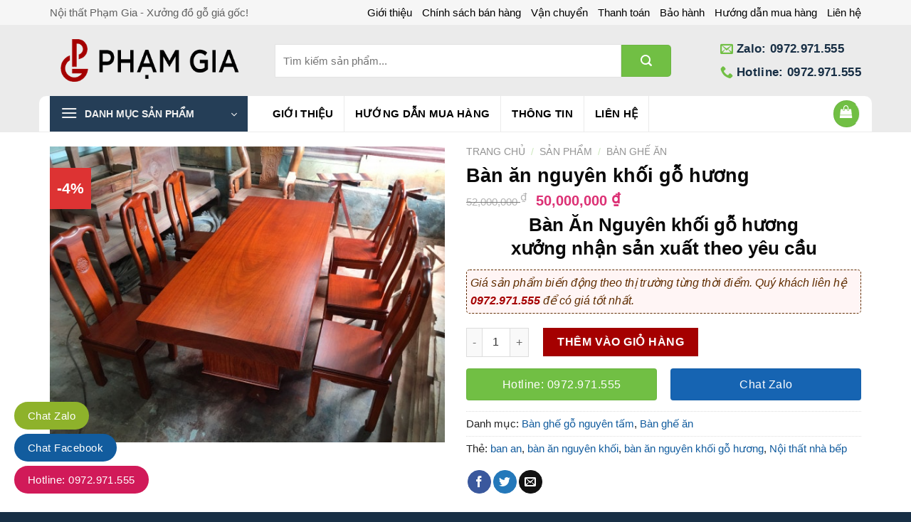

--- FILE ---
content_type: text/html; charset=UTF-8
request_url: https://xuongdogogiagoc.com/san-pham/ban-an-nguyen-khoi-go-huong
body_size: 30892
content:
<!DOCTYPE html>
<!--[if IE 9 ]><html lang="vi" prefix="og: https://ogp.me/ns#" class="ie9 loading-site no-js bg-fill"> <![endif]-->
<!--[if IE 8 ]><html lang="vi" prefix="og: https://ogp.me/ns#" class="ie8 loading-site no-js bg-fill"> <![endif]-->
<!--[if (gte IE 9)|!(IE)]><!--><html lang="vi" prefix="og: https://ogp.me/ns#" class="loading-site no-js bg-fill"> <!--<![endif]--><head><script data-no-optimize="1">var litespeed_docref=sessionStorage.getItem("litespeed_docref");litespeed_docref&&(Object.defineProperty(document,"referrer",{get:function(){return litespeed_docref}}),sessionStorage.removeItem("litespeed_docref"));</script> <meta charset="UTF-8" /><meta name="viewport" content="width=device-width, initial-scale=1.0, maximum-scale=1.0, user-scalable=no" /><link rel="profile" href="http://gmpg.org/xfn/11" /><link rel="pingback" href="https://xuongdogogiagoc.com/xmlrpc.php" /><meta property="fb:app_id" content="385624902260884" /><meta property="fb:admins" content="100001145688401"/> <script type="litespeed/javascript">(function(html){html.className=html.className.replace(/\bno-js\b/,'js')})(document.documentElement)</script> <style>img:is([sizes="auto" i], [sizes^="auto," i]) { contain-intrinsic-size: 3000px 1500px }</style><meta name="viewport" content="width=device-width, initial-scale=1" /><title>Bàn ăn nguyên khối gỗ hương - Xưởng Đồ Gỗ Giá Gốc</title><meta name="description" content="bàn ăn nguyên khối gỗ hương là mẫu bàn ăn sang trọng được làm từ thân rất cây lớn xẻ nguyên tấm, bàn ăn nguyên khối gỗ hương được nhiều gia đình lựa chọn làm điểm nhấn trong phòng ăn của gia đình"/><meta name="robots" content="follow, index, max-snippet:-1, max-video-preview:-1, max-image-preview:large"/><link rel="canonical" href="https://xuongdogogiagoc.com/san-pham/ban-an-nguyen-khoi-go-huong" /><meta property="og:locale" content="vi_VN" /><meta property="og:type" content="product" /><meta property="og:title" content="Bàn ăn nguyên khối gỗ hương - Xưởng Đồ Gỗ Giá Gốc" /><meta property="og:description" content="bàn ăn nguyên khối gỗ hương là mẫu bàn ăn sang trọng được làm từ thân rất cây lớn xẻ nguyên tấm, bàn ăn nguyên khối gỗ hương được nhiều gia đình lựa chọn làm điểm nhấn trong phòng ăn của gia đình" /><meta property="og:url" content="https://xuongdogogiagoc.com/san-pham/ban-an-nguyen-khoi-go-huong" /><meta property="og:site_name" content="Xưởng Đồ Gỗ Giá Gốc" /><meta property="og:updated_time" content="2020-12-03T09:37:29+07:00" /><meta property="og:image" content="https://xuongdogogiagoc.com/wp-content/uploads/2019/09/ban-an-nguyen-khoi-5-1000x750.jpg" /><meta property="og:image:secure_url" content="https://xuongdogogiagoc.com/wp-content/uploads/2019/09/ban-an-nguyen-khoi-5-1000x750.jpg" /><meta property="og:image:width" content="1000" /><meta property="og:image:height" content="750" /><meta property="og:image:alt" content="bàn ăn nguyên khối" /><meta property="og:image:type" content="image/jpeg" /><meta property="product:price:amount" content="50000000" /><meta property="product:price:currency" content="VND" /><meta property="product:availability" content="instock" /><meta name="twitter:card" content="summary_large_image" /><meta name="twitter:title" content="Bàn ăn nguyên khối gỗ hương - Xưởng Đồ Gỗ Giá Gốc" /><meta name="twitter:description" content="bàn ăn nguyên khối gỗ hương là mẫu bàn ăn sang trọng được làm từ thân rất cây lớn xẻ nguyên tấm, bàn ăn nguyên khối gỗ hương được nhiều gia đình lựa chọn làm điểm nhấn trong phòng ăn của gia đình" /><meta name="twitter:image" content="https://xuongdogogiagoc.com/wp-content/uploads/2019/09/ban-an-nguyen-khoi-5-1000x750.jpg" /><meta name="twitter:label1" content="Giá" /><meta name="twitter:data1" content="50,000,000&nbsp;&#8363;" /><meta name="twitter:label2" content="Tình trạng sẵn có" /><meta name="twitter:data2" content="Còn hàng" /> <script type="application/ld+json" class="rank-math-schema">{"@context":"https://schema.org","@graph":[{"@type":"Organization","@id":"https://xuongdogogiagoc.com/#organization","name":"X\u01b0\u1edfng \u0110\u1ed3 G\u1ed7 Gi\u00e1 G\u1ed1c","url":"https://xuongdogogiagoc.com","logo":{"@type":"ImageObject","@id":"https://xuongdogogiagoc.com/#logo","url":"https://xuongdogogiagoc.com/wp-content/uploads/2020/11/logo-p.png","contentUrl":"https://xuongdogogiagoc.com/wp-content/uploads/2020/11/logo-p.png","caption":"X\u01b0\u1edfng \u0110\u1ed3 G\u1ed7 Gi\u00e1 G\u1ed1c","inLanguage":"vi","width":"400","height":"84"}},{"@type":"WebSite","@id":"https://xuongdogogiagoc.com/#website","url":"https://xuongdogogiagoc.com","name":"X\u01b0\u1edfng \u0110\u1ed3 G\u1ed7 Gi\u00e1 G\u1ed1c","publisher":{"@id":"https://xuongdogogiagoc.com/#organization"},"inLanguage":"vi"},{"@type":"ImageObject","@id":"https://xuongdogogiagoc.com/wp-content/uploads/2019/09/ban-an-nguyen-khoi-5.jpg","url":"https://xuongdogogiagoc.com/wp-content/uploads/2019/09/ban-an-nguyen-khoi-5.jpg","width":"3413","height":"2560","caption":"b\u00e0n \u0103n nguy\u00ean kh\u1ed1i","inLanguage":"vi"},{"@type":"ItemPage","@id":"https://xuongdogogiagoc.com/san-pham/ban-an-nguyen-khoi-go-huong#webpage","url":"https://xuongdogogiagoc.com/san-pham/ban-an-nguyen-khoi-go-huong","name":"B\u00e0n \u0103n nguy\u00ean kh\u1ed1i g\u1ed7 h\u01b0\u01a1ng - X\u01b0\u1edfng \u0110\u1ed3 G\u1ed7 Gi\u00e1 G\u1ed1c","datePublished":"2019-09-25T08:23:36+07:00","dateModified":"2020-12-03T09:37:29+07:00","isPartOf":{"@id":"https://xuongdogogiagoc.com/#website"},"primaryImageOfPage":{"@id":"https://xuongdogogiagoc.com/wp-content/uploads/2019/09/ban-an-nguyen-khoi-5.jpg"},"inLanguage":"vi"},{"@type":"Product","name":"B\u00e0n \u0103n nguy\u00ean kh\u1ed1i g\u1ed7 h\u01b0\u01a1ng - X\u01b0\u1edfng \u0110\u1ed3 G\u1ed7 Gi\u00e1 G\u1ed1c","description":"b\u00e0n \u0103n nguy\u00ean kh\u1ed1i g\u1ed7 h\u01b0\u01a1ng l\u00e0 m\u1eabu b\u00e0n \u0103n sang tr\u1ecdng \u0111\u01b0\u1ee3c l\u00e0m t\u1eeb th\u00e2n r\u1ea5t c\u00e2y l\u1edbn x\u1ebb nguy\u00ean t\u1ea5m, b\u00e0n \u0103n nguy\u00ean kh\u1ed1i g\u1ed7 h\u01b0\u01a1ng \u0111\u01b0\u1ee3c nhi\u1ec1u gia \u0111\u00ecnh l\u1ef1a ch\u1ecdn l\u00e0m \u0111i\u1ec3m nh\u1ea5n trong ph\u00f2ng \u0103n c\u1ee7a gia \u0111\u00ecnh","category":"B\u00e0n gh\u1ebf g\u1ed7 nguy\u00ean t\u1ea5m","mainEntityOfPage":{"@id":"https://xuongdogogiagoc.com/san-pham/ban-an-nguyen-khoi-go-huong#webpage"},"image":[{"@type":"ImageObject","url":"https://xuongdogogiagoc.com/wp-content/uploads/2019/09/ban-an-nguyen-khoi-5.jpg","height":"2560","width":"3413"},{"@type":"ImageObject","url":"https://xuongdogogiagoc.com/wp-content/uploads/2019/09/ban-an-nguyen-khoi-6.jpg","height":"3413","width":"2560"},{"@type":"ImageObject","url":"https://xuongdogogiagoc.com/wp-content/uploads/2019/09/ban-an-nguyen-khoi-5.jpg","height":"2560","width":"3413"},{"@type":"ImageObject","url":"https://xuongdogogiagoc.com/wp-content/uploads/2019/09/ban-an-nguyen-khoi-4.jpg","height":"2560","width":"3413"},{"@type":"ImageObject","url":"https://xuongdogogiagoc.com/wp-content/uploads/2019/09/ban-an-nguyen-khoi-3.jpg","height":"2560","width":"3413"},{"@type":"ImageObject","url":"https://xuongdogogiagoc.com/wp-content/uploads/2019/09/ban-an-nguyen-khoi-2.jpg","height":"2560","width":"3413"},{"@type":"ImageObject","url":"https://xuongdogogiagoc.com/wp-content/uploads/2019/09/ban-an-nguyen-khoi-1.jpg","height":"2560","width":"3413"}],"offers":{"@type":"Offer","price":"50000000","priceCurrency":"VND","priceValidUntil":"2027-12-31","availability":"http://schema.org/InStock","itemCondition":"NewCondition","url":"https://xuongdogogiagoc.com/san-pham/ban-an-nguyen-khoi-go-huong","seller":{"@type":"Organization","@id":"https://xuongdogogiagoc.com/","name":"X\u01b0\u1edfng \u0110\u1ed3 G\u1ed7 Gi\u00e1 G\u1ed1c","url":"https://xuongdogogiagoc.com","logo":"https://xuongdogogiagoc.com/wp-content/uploads/2020/11/logo-p.png"}},"@id":"https://xuongdogogiagoc.com/san-pham/ban-an-nguyen-khoi-go-huong#richSnippet"}]}</script> <link rel='prefetch' href='https://xuongdogogiagoc.com/wp-content/themes/dogo/assets/js/flatsome.js?ver=a0a7aee297766598a20e' /><link rel='prefetch' href='https://xuongdogogiagoc.com/wp-content/themes/dogo/assets/js/chunk.slider.js?ver=3.18.7' /><link rel='prefetch' href='https://xuongdogogiagoc.com/wp-content/themes/dogo/assets/js/chunk.popups.js?ver=3.18.7' /><link rel='prefetch' href='https://xuongdogogiagoc.com/wp-content/themes/dogo/assets/js/chunk.tooltips.js?ver=3.18.7' /><link rel='prefetch' href='https://xuongdogogiagoc.com/wp-content/themes/dogo/assets/js/woocommerce.js?ver=49415fe6a9266f32f1f2' /><link rel="alternate" type="application/rss+xml" title="Dòng thông tin Xưởng Đồ Gỗ Giá Gốc &raquo;" href="https://xuongdogogiagoc.com/feed" /><link rel="alternate" type="application/rss+xml" title="Xưởng Đồ Gỗ Giá Gốc &raquo; Dòng bình luận" href="https://xuongdogogiagoc.com/comments/feed" /><link rel="alternate" type="application/rss+xml" title="Xưởng Đồ Gỗ Giá Gốc &raquo; Bàn ăn nguyên khối gỗ hương Dòng bình luận" href="https://xuongdogogiagoc.com/san-pham/ban-an-nguyen-khoi-go-huong/feed" /><link data-optimized="2" rel="stylesheet" href="https://xuongdogogiagoc.com/wp-content/litespeed/css/674aadba21d0e4e1c931cbfec2d62112.css?ver=99c8f" /><style id='woocommerce-inline-inline-css' type='text/css'>.woocommerce form .form-row .required { visibility: visible; }</style><style id='flatsome-main-inline-css' type='text/css'>@font-face {
				font-family: "fl-icons";
				font-display: block;
				src: url(https://xuongdogogiagoc.com/wp-content/themes/dogo/assets/css/icons/fl-icons.eot?v=3.18.7);
				src:
					url(https://xuongdogogiagoc.com/wp-content/themes/dogo/assets/css/icons/fl-icons.eot#iefix?v=3.18.7) format("embedded-opentype"),
					url(https://xuongdogogiagoc.com/wp-content/themes/dogo/assets/css/icons/fl-icons.woff2?v=3.18.7) format("woff2"),
					url(https://xuongdogogiagoc.com/wp-content/themes/dogo/assets/css/icons/fl-icons.ttf?v=3.18.7) format("truetype"),
					url(https://xuongdogogiagoc.com/wp-content/themes/dogo/assets/css/icons/fl-icons.woff?v=3.18.7) format("woff"),
					url(https://xuongdogogiagoc.com/wp-content/themes/dogo/assets/css/icons/fl-icons.svg?v=3.18.7#fl-icons) format("svg");
			}</style> <script id="image-watermark-no-right-click-js-before" type="litespeed/javascript">var iwArgsNoRightClick={"rightclick":"N","draganddrop":"N","devtools":"Y","enableToast":"Y","toastMessage":"This content is protected"}</script> <script type="litespeed/javascript" data-src="https://xuongdogogiagoc.com/wp-includes/js/jquery/jquery.min.js" id="jquery-core-js"></script> <script id="wc-add-to-cart-js-extra" type="litespeed/javascript">var wc_add_to_cart_params={"ajax_url":"\/wp-admin\/admin-ajax.php","wc_ajax_url":"\/?wc-ajax=%%endpoint%%","i18n_view_cart":"Xem gi\u1ecf h\u00e0ng","cart_url":"https:\/\/xuongdogogiagoc.com\/gio-hang","is_cart":"","cart_redirect_after_add":"no"}</script> <script id="wc-single-product-js-extra" type="litespeed/javascript">var wc_single_product_params={"i18n_required_rating_text":"Vui l\u00f2ng ch\u1ecdn m\u1ed9t m\u1ee9c \u0111\u00e1nh gi\u00e1","i18n_rating_options":["1 tr\u00ean 5 sao","2 tr\u00ean 5 sao","3 tr\u00ean 5 sao","4 tr\u00ean 5 sao","5 tr\u00ean 5 sao"],"i18n_product_gallery_trigger_text":"Xem th\u01b0 vi\u1ec7n \u1ea3nh to\u00e0n m\u00e0n h\u00ecnh","review_rating_required":"yes","flexslider":{"rtl":!1,"animation":"slide","smoothHeight":!0,"directionNav":!1,"controlNav":"thumbnails","slideshow":!1,"animationSpeed":500,"animationLoop":!1,"allowOneSlide":!1},"zoom_enabled":"","zoom_options":[],"photoswipe_enabled":"1","photoswipe_options":{"shareEl":!1,"closeOnScroll":!1,"history":!1,"hideAnimationDuration":0,"showAnimationDuration":0},"flexslider_enabled":""}</script> <link rel="https://api.w.org/" href="https://xuongdogogiagoc.com/wp-json/" /><link rel="alternate" title="JSON" type="application/json" href="https://xuongdogogiagoc.com/wp-json/wp/v2/product/3639" /><link rel="EditURI" type="application/rsd+xml" title="RSD" href="https://xuongdogogiagoc.com/xmlrpc.php?rsd" /><meta name="generator" content="WordPress 6.8.3" /><link rel='shortlink' href='https://xuongdogogiagoc.com/?p=3639' /><link rel="alternate" title="oNhúng (JSON)" type="application/json+oembed" href="https://xuongdogogiagoc.com/wp-json/oembed/1.0/embed?url=https%3A%2F%2Fxuongdogogiagoc.com%2Fsan-pham%2Fban-an-nguyen-khoi-go-huong" /><link rel="alternate" title="oNhúng (XML)" type="text/xml+oembed" href="https://xuongdogogiagoc.com/wp-json/oembed/1.0/embed?url=https%3A%2F%2Fxuongdogogiagoc.com%2Fsan-pham%2Fban-an-nguyen-khoi-go-huong&#038;format=xml" />
 <script type="litespeed/javascript">(function(w,d,s,l,i){w[l]=w[l]||[];w[l].push({'gtm.start':new Date().getTime(),event:'gtm.js'});var f=d.getElementsByTagName(s)[0],j=d.createElement(s),dl=l!='dataLayer'?'&l='+l:'';j.async=!0;j.src='https://www.googletagmanager.com/gtm.js?id='+i+dl;f.parentNode.insertBefore(j,f)})(window,document,'script','dataLayer','GTM-T9HJQ3V')</script> 	<noscript><style>.woocommerce-product-gallery{ opacity: 1 !important; }</style></noscript><link rel="icon" href="https://xuongdogogiagoc.com/wp-content/uploads/2018/11/cropped-favicon-2-32x32.png" sizes="32x32" /><link rel="icon" href="https://xuongdogogiagoc.com/wp-content/uploads/2018/11/cropped-favicon-2-192x192.png" sizes="192x192" /><link rel="apple-touch-icon" href="https://xuongdogogiagoc.com/wp-content/uploads/2018/11/cropped-favicon-2-180x180.png" /><meta name="msapplication-TileImage" content="https://xuongdogogiagoc.com/wp-content/uploads/2018/11/cropped-favicon-2-270x270.png" /><style id="custom-css" type="text/css">:root {--primary-color: #253e57;--fs-color-primary: #253e57;--fs-color-secondary: #008800;--fs-color-success: #699B37;--fs-color-alert: #DD8500;--fs-experimental-link-color: #125c9e;--fs-experimental-link-color-hover: #dd3333;}.tooltipster-base {--tooltip-color: #fff;--tooltip-bg-color: #000;}.off-canvas-right .mfp-content, .off-canvas-left .mfp-content {--drawer-width: 300px;}.off-canvas .mfp-content.off-canvas-cart {--drawer-width: 360px;}.container-width, .full-width .ubermenu-nav, .container, .row{max-width: 1170px}.row.row-collapse{max-width: 1140px}.row.row-small{max-width: 1162.5px}.row.row-large{max-width: 1200px}.header-main{height: 100px}#logo img{max-height: 100px}#logo{width:286px;}#logo img{padding:4px 0;}.header-bottom{min-height: 50px}.header-top{min-height: 35px}.transparent .header-main{height: 30px}.transparent #logo img{max-height: 30px}.has-transparent + .page-title:first-of-type,.has-transparent + #main > .page-title,.has-transparent + #main > div > .page-title,.has-transparent + #main .page-header-wrapper:first-of-type .page-title{padding-top: 110px;}.header.show-on-scroll,.stuck .header-main{height:55px!important}.stuck #logo img{max-height: 55px!important}.search-form{ width: 89%;}.header-bg-color {background-color: #ebebeb}.header-bottom {background-color: rgba(37,62,87,0)}.header-main .nav > li > a{line-height: 16px }.stuck .header-main .nav > li > a{line-height: 7px }.header-bottom-nav > li > a{line-height: 16px }@media (max-width: 549px) {.header-main{height: 50px}#logo img{max-height: 50px}}.main-menu-overlay{background-color: #603814}.nav-dropdown{border-radius:10px}.nav-dropdown{font-size:100%}.header-top{background-color:#f6f6f6!important;}body{color: #222222}h1,h2,h3,h4,h5,h6,.heading-font{color: #0a0a0a;}.breadcrumbs{text-transform: none;}.widget:where(:not(.widget_shopping_cart)) a{color: #008800;}.widget:where(:not(.widget_shopping_cart)) a:hover{color: #dd3333;}.widget .tagcloud a:hover{border-color: #dd3333; background-color: #dd3333;}.shop-page-title.featured-title .title-overlay{background-color: rgba(0,0,0,0.3);}.current .breadcrumb-step, [data-icon-label]:after, .button#place_order,.button.checkout,.checkout-button,.single_add_to_cart_button.button, .sticky-add-to-cart-select-options-button{background-color: #A50000!important }.has-equal-box-heights .box-image {padding-top: 75%;}.badge-inner.on-sale{background-color: #DD3333}.badge-inner.new-bubble{background-color: #81D742}.star-rating span:before,.star-rating:before, .woocommerce-page .star-rating:before, .stars a:hover:after, .stars a.active:after{color: #DD9933}.shop-page-title.featured-title .title-bg{ background-image: url(https://xuongdogogiagoc.com/wp-content/uploads/2019/09/ban-an-nguyen-khoi-5.jpg)!important;}@media screen and (min-width: 550px){.products .box-vertical .box-image{min-width: 375px!important;width: 375px!important;}}.footer-1{background-color: #ffffff}.footer-2{background-color: #602d00}.absolute-footer, html{background-color: #182f45}button[name='update_cart'] { display: none; }.header-vertical-menu__opener {width: 278px}.header-vertical-menu__fly-out {width: 278px}.nav-vertical-fly-out > li + li {border-top-width: 1px; border-top-style: solid;}/* Custom CSS */.header-search-form-wrapper input[type='search']{background: white;height: 47px;box-shadow: none;border: 1px solid #e3e3e3;font-size: 15px;border-radius: 0;}.searchform .button.icon {margin: 0;height: 45px;width: 70px;background: #71bf44;border-top-right-radius: 5px;border-bottom-right-radius: 5px;}.nav-dropdown-default {box-shadow: 1px 1px 15px rgba(0,0,0,0.15);padding: 0;}.product-categories li:hover{background:#ffb928}.product-categories .current-cat a{color:white}.product-categories .current-cat {background:#71bf44}.product-categories li a{padding:12px 0 !important; font-size: 15px;font-weight: bolder;color: #11294b;}.blog-single .product-categories{background: #fefefe;border: 1px solid #ebebeb;}.product-categories li{padding-left: 10px;padding-right: 10px;font-family: "barlow", sans-serif;text-transform: uppercase;}.product-categories{background:white}.archive .large-3{padding-right:5px}body.home #mega_menu, .widget .is-divider, .blog-archive .large-9 .badge, .is-divider{display:none}.blog-single .entry-header-text-top{padding-bottom:0}.blog-single .blog-share{text-align:left}.widget_shopping_cart_content p{padding:10px; font-size:15px}.header-nav .cart-item .header-button a{color:white; background:#71bf44}.category-section .product-small .price span.amount{font-family: "barlow", sans-serif;font-size: 18px;color: #dc306b;}.product_list_widget{background:white;padding: 0 10px;border: 1px solid #ececec;}ul.product_list_widget li img{border-radius:99%}.khuyen-mai {background: #fffad7;border: 1px dashed #f85c00;border-radius: 4px;padding: 9px;margin-bottom: 20px;}.khuyen-mai ul li {margin-bottom: 0;}.khuyen-mai ul {margin-bottom: 0;}.product-main {padding: 20px 0;}.product-info {padding-bottom:0; padding-top: 0;}.nav-tabs > li.active > a {border-top-color: #253e57;background: #71bf44;color: white;}.related .product-section-title{margin: 0;letter-spacing: 0;text-transform: none;}.single-product .related{background: #ebebeb;padding: 0 20px; margin-bottom:20px}.nav-tabs+.tab-panels{border:0; border: 1px solid #71bf44; padding:20px;}.product-tabs li a{border-top: 0;border-top-left-radius: 5px;border-top-right-radius: 5px;border: 0;font-size: 16px;color: white;background: #497f44;}.product-footer .woocommerce-tabs{border-top:0; padding-top:0}.product_meta>span{font-size:15px}.product-info .price{margin-top:5px !important; margin-bottom:7px !important}.single-product .product-info h1.product-title{margin-bottom:0px}.single-product .product-short-description p{font-size: 14px;margin-bottom: 10px;}.single-product .product-info .price del span{color:gray !important; font-size:15px !important}.single-product .product-info .price .amount, .single-product .product-info .price ins span{color: #dc3074;font-family: "barlow", sans-serif;font-size: 20px;}.single-product span.widget-title{text-align:center}.single-product .product_list_widget{background: #fafafa; border:1px solid #ebebeb;border: 1px solid #ebebeb;}.product-info{border-right:0}#product-sidebar{padding-left:0}.product_list_widget li del span{font-size:14px !important; color:gray !important}.product_list_widget li ins span, .product_list_widget .amount{ color: #dc306b;font-family: "barlow", sans-serif;font-size: 16px;}.related .product-small .price .amount{margin-top: 20px;display: block;color: #dc3074;font-family: "barlow", sans-serif;}.related .product-small .price{margin-top:0}.related .product-small .star-rating{margin:0 auto}.related .product-small .price del{display:none}.related .product-small .price ins span{font-size: 20px;font-family: "barlow", sans-serif;color: #dc3074;display: inline-block;margin-top: 6px !important;}.related .product-small .box-text{background:white}#reviews .large-12{padding-bottom:0}.comment-form input[type='submit']{margin:0; text-transform:none; border-radius:4px; font-weight:normal}.comment-form{margin-bottom:0}#reviews{margin-bottom:20px}#reviews .review-form-inner{padding: 20px;border: 1px solid #ebebeb;background: #ebebeb;}.product_list_widget .star-rating, .related .badge-container{display:none}.product_list_widget li a{font-size:15px; color:black}.nav-dropdown>li>a:hover{color:white}.header-bottom .nav li a:hover{background:#fa8e03;color:white }.nav-dropdown.nav-dropdown-default>li>a{font-weight:normal !important}.nav-dropdown.nav-dropdown-default>li>a{margin:0}.nav-dropdown>li>a{padding:7px 20px}#mega-menu-wrap{background: #71bf44;}#mega-menu-title{line-height:30px;font-size: 17px;font-family: "barlow", sans-serif;font-weight: 700;}#wide-nav > .flex-row > .flex-left{margin-right:0; min-width:278px}.nav-divided>li+li>a:after{display:none}.top-bar-nav li a{font-size: 15px;color: black;}#header-contact li a{font-size: 17px;text-transform: none;color: #182f45;padding: 6px 0;}#header-contact li{margin:0;display: block;float: none;}.woocommerce-result-count, .woocommerce-ordering{font-size:15px}.header-bottom .nav li.active>a{background:#fa8d00}.header-bottom .container{background:white; border-top-left-radius:10px;border-bottom: 1px solid #ebebeb; border-top-right-radius:10px}.header-bottom .nav li a{border-right: 1px solid #ebebeb;color:black; padding-left:15px; padding-right:15px;line-height: 30px;font-size: 15px;font-weight: bold;}.header-bottom .nav li{margin:0}#header-contact .icon-envelop:before, #header-contact .icon-phone:before {color: #71bf44;font-size: 18px;}li.html select{height: 47px;border-top-left-radius: 4px;border-bottom-left-radius: 4px;}#header-contact{display:block}#mega_menu > li {border-top: 1px solid #2d4e6e;background: #253e57;}.nav-small.nav>li.html {font-size: 15px;color: #606060;}.section-title-normal span { color:white; padding-right:15px; margin-right: 15px;padding-bottom: 12px;border-bottom: 0;padding-left: 15px;margin-bottom: 0;border-top-left-radius: 5px;padding-top: 12px;font-size: 20px;color: white !important}.section-title a {color: white;display: block;padding-left: 15px; margin-left: auto;padding-right: 10px;font-weight: normal;font-size: 16px;}.section-title-normal{background-image: linear-gradient(to right, #182f45 , #71bf44);border-bottom: 2px solid #71bf44;border-top-left-radius: 5px;border-top-right-radius: 5px;}.category-section .product-small {background: white;margin-bottom: 20px;}.category-section{padding-bottom: 0 !important;}.category-section .badge-container{display:none}.category-section .product-small .box-text, .archive .product-small .box-text{padding-bottom:20px; padding-left:0; padding-right:0}.category-section .product-small .box-text .product-title a, .archive .product-small .box-text .product-title a{font-size:16px; color:#182f45}.category-section .product-small .price, .category-section .product-small .price del span, .archive .product-small .price, .archive .product-small .price del span {color:gray !important; font-size:16px !important;}.category-section .product-small .price ins span, .archive .product-small .price ins span, .archive .product-small .price .amount{ font-size: 20px;font-family: "barlow",sans-serif;color: #dc306b;}.price-wrapper .price {margin-top: 15px;}.tai-sao .col{padding-bottom:0; }#mega_menu li a{font-weight:normal; color:white; background-image: url(/images/dot.png);background-repeat: no-repeat;background-position-x: 9px;background-position-y: center; padding: 8px 26px;}#mega_menu > li a:hover{background-color:#71bf44; color:white;background-image: url(/wp-content/uploads/2019/03/dot.png);background-repeat: no-repeat;background-position-x: 9px;background-position-y: center;padding: 8px 26px;}.flickity-viewport .image-cover img{border-radius:10px}#mega_menu{border:0}.slider-style-shadow {padding: 20px 0 25px;background: #182f45;}.tai-sao .icon-box h3{font-size:18px; color:#274e85}.tai-sao .icon-box .icon-box-text{font-size:15px}.tai-sao .icon-box {padding: 25px 10px;border-radius: 10px;}.tai-sao .icon-box:hover{background-image:linear-gradient(#2a5188, #182f45); color:white}.tai-sao .icon-box:hover h3{color:#71c043}.tai-sao .large-12{padding-bottom:0}.section-title-container {margin-bottom: 0;}.tai-sao .icon-box:hover img{border:2px solid #71bf44; padding:6px; border-radius:99%}.testimonial-company{font-size: 14px;color: gray;}.testimonial-name{font-family: "barlow", sans-serif;font-size: 18px;color: #182f45;}.du-an-noi-bat .post-item .post-title{font-family: "barlow", sans-serif;text-transform: uppercase;font-size: 17px;margin-bottom: 10px;color: white;}.du-an-noi-bat .post-item .box-text .from_the_blog_excerpt {color: gray;height: 45px;overflow: hidden;}.du-an-noi-bat .post-item .col-inner{background: #00000094;border-radius: 6px;padding: 20px;}.du-an-noi-bat .post-item .box-text{padding:15px 10px; padding-bottom:0}.category-section .col{padding-bottom:0}.box-blog-post .is-divider{display:none}.du-an-noi-bat .large-12{padding-bottom:0}.tin-tuc .section-title-normal span{padding-top: 5px;padding-bottom: 6px;font-size: 18px; border-top-right-radius:5px}.tin-tuc .box-vertical .post-title, .tin-tuc .cot2 .post-item .post-title{font-size:18px !important}.tin-tuc .post-item .post-title{margin-bottom:10px;color: #182f45; font-size:16px}.tin-tuc .box-vertical .box-text{padding-right:0}.tin-tuc .col{padding-bottom:0}.ban-do .cham-ngon-song .col-inner{background: #71bf44;padding-bottom: 0 !important;height: 350px;padding: 65px 145px 80px 0px;color: white;}.ban-do .cot-ban-do .col-inner p{margin-bottom:0}.ban-do .cham-ngon-song h3{color:white;text-transform: uppercase;font-size: 22px;}#mega-menu-wrap:hover .mega_menu{display:block}.ban-do .cham-ngon-song .ten-ceo{text-transform: uppercase;border-top: 1px solid white;display: inline;padding-top: 7px;margin-top: 20px;}.footer-wrapper{margin-top:-9px}.float-contact {position: fixed;bottom: 20px;left: 20px;z-index: 99999;}.chat-zalo {background: #8eb22b;border-radius: 20px;padding: 0px 18px;color: white;display: block;margin-bottom: 6px;}.chat-zalo a, .chat-face a, .hotline a {font-size: 15px;color: white;font-weight: normal;text-transform: none;line-height: 0;}.chat-face {background: #125c9e;border-radius: 20px;padding: 0px 18px;color: white;display: block;margin-bottom: 6px;} .float-contact .hotline {background: #d11a59 !important;border-radius: 20px;padding: 0 18px;color: white;display: block;margin-bottom: 6px;}.ban-do .cham-ngon-song .col-inner:after {border-bottom: none;/* border-right: none !important; */border-right: 225px solid #71bf44;content: ' ';height: 100%;right: 100%;position: absolute;top: 0;width: 0px;border-top: 350px solid transparent;}.footer-section h4{color: #71bf44 !important;}.copyright-footer{font-size:13px}.absolute-footer .footer-nav a{text-transform: none;font-size: 15px;font-weight: normal;letter-spacing: 0;color: #6594c1;}.back-to-top{background: #71bf44 !important;border: 0 !important;color: white !important;}.absolute-footer.dark{border-top: 1px solid #1f3a54;}.breadcrumbs {text-transform: uppercase;color: #71bf44;font-weight: normal; }.banner-category img{border-radius:10px}.banner-category{ padding-top:20px;margin-bottom:20px}.archive .badge-container{margin:10px}.archive .badge-container .badge-inner{border-radius:99%; font-weight:normal}.archive #main{background:#ebebeb}.category-page-row {padding-top: 0px;}.page-title-inner{padding-bottom:20px}.archive .product-small .col-inner{background:white;}.tax-product_cat.woocommerce .shop-container .term-description{background: white;padding: 20px;}.devvn_readmore_taxonomy_flatsome a{margin-bottom: 10px;}span.widget-title {display: block;background: #11294b;padding: 15px;color: white;font-weight: bold;font-family: "barlow", sans-serif;font-size: 19px;border-top-left-radius: 4px;border-top-right-radius: 4px;}.devvn-popup-title, .popup-customer-info-group .devvn-order-btn{background: #71bf44;}a.devvn_buy_now_style span{font-size:13px}.devvn_buy_now strong{font-family:"barlow",sans-serif}a.devvn_buy_now_style{max-width:100%; margin-bottom:0}.contact-button .col{padding-bottom:0}.chat-facebook{background: #1664b2 !important;border-radius: 4px;font-weight: normal;text-transform: none;padding: 3px 0;}.hotline{background: #71bf44 !important;border-radius: 4px;font-weight: normal;text-transform: none;padding: 3px 0;}.single-product .thong-bao .left{width:65%; float:left; display:inline-block; }.single-product .thong-bao .right{width:35%; float:left; padding-left: 20px; display:inline-block}.thong-bao ul {margin-bottom: 0;}.thong-bao ul li.bullet-checkmark{padding:5px 0 5px 25px;border:none}.thong-bao h3{color:#7a9c59;}input[type='email'], input[type='search'], input[type='number'], input[type='url'], input[type='tel'], input[type='text'], textarea{font-size:14px; border-radius:4px; box-shadow:none}form{margin-bottom:0}.thong-bao input[type='submit']{text-transform: none;font-weight: normal;border-radius: 4px;background: #71bf44;font-size: 14px;margin: 0;}.blog-archive{background:white; padding-top:20px; padding-bottom:20px}.blog-archive .taxonomy-description{text-align:left; font-size:15px}.blog-archive h1.page-title{text-align: left;letter-spacing: 0;color: #71bf44;}.blog-archive .large-12{padding-bottom:0;}.blog-archive .post-item .box-text{padding:0 15px}.blog-archive .post-item .box-text .post-title{margin-top: 10px;font-size: 18px;color: #11294b;font-family: "barlow", sans-serif;margin-bottom: 10px;}.blog-archive .post-item .col-inner{border: 1px solid #ececec; border-radius:4px}.blog-archive .large-9{padding-left:15px}.blog-archive .product-categories{background: #fcfcfc;border: 1px solid #ebebeb;}.single-product .thong-bao{ display:inline-block; margin-bottom: 20px;width:100%;background: #fff8d5;padding: 20px;padding-top: 15px;border: 2px dashed #ff7600;border-radius: 4px; clear:both}.xem-them{margin: 0;padding: 0;text-transform: none;font-weight: normal;color: #71bf44;line-height: 10px;min-height: 10px;}.flatsome_recent_posts{border: 1px solid #ebebeb;}.flatsome_recent_posts li{padding-left: 10px;padding-right: 10px;}.blog-single .large-3{padding-right:0}.flatsome_recent_posts li .badge-inner{border-radius:99%}.flatsome_recent_posts li a{font-size:15px; color:#11294b}.flatsome_recent_posts li a:hover{color:#71bf44}.entry-content{padding-bottom:0}.blog-single footer.entry-meta{font-size:15px}.danh-muc{display: block;margin-bottom: 5px;}.the-tim-kiem a{background: #f2f2f2;padding: 5px 10px;margin-bottom: 5px;}.the-tim-kiem a:hover{background:#71bf44; color:white;}.bai-viet-lien-quan{padding-bottom:0; margin-top:20px;background: #f2f2f2;padding: 15px;}.bai-viet-lien-quan ul{margin: 0;display: inline-block;width: 100%;clear: both;}.bai-viet-lien-quan ul h4 a{color: #11294b;margin-top: 5px;display: block;font-size: 16px;height:67px; overflow:hidden;line-height: 20px;}.page-left-sidebar .product-categories{border: 1px solid #ebebeb;}.return-to-shop a{text-transform:none; font-weight:normal}.page-left-sidebar .large-3{padding-right:5px; border-right:0}h1.entry-title.mb {margin-bottom: 10px;text-transform: none;letter-spacing: 0;font-size: 22px;color: #71bf44;}.page-inner ul, .page-inner ol{margin-left:20px}.bai-viet-lien-quan ul img{border-radius:5px; height:130px}.ban-do{margin-top:20px}.bai-viet-lien-quan h3{padding-left: 6px;}.bai-viet-lien-quan ul li{margin-bottom:0; width: 25%;padding: 0 6px;float: left;display: inline-block;}body, .category-section .product-small .price span.amount{word-wrap: break-word;}.single-product .product-short-description ul li{font-size:15px}#header.header #mega_menu.hover {display: block;}.secondary.is-underline, .secondary.is-link, .secondary.is-outline, .stars a.active, .star-rating:before, .woocommerce-page .star-rating:before, .star-rating span:before, .color-secondary{color: #facb00;}.category-section .img{margin-bottom:22px !important}.product-tabs {background-image: linear-gradient(to right, #182f45 , #71bf44); border-top-left-radius:10px; border-top-right-radius:10px;border-bottom: 2px solid #71bf44;}.related .box.product-small:hover, .category-section .box.product-small:hover{box-shadow:2px 2px 20px #bbbbbb}.lwptoc {margin: 10px 0;}.lwptoc_i {padding: 10px 15px 5px 15px;}.term-description {margin:20px 0;padding:20px;background:#fff}.term-description p {margin:0;padding:0px;font-size:0.96em}b, strong {font-weight:bold;}/* Custom CSS Mobile */@media (max-width: 549px){.tai-sao .medium-3 .icon-box .icon-box-img{width:30% !important; float:left}.tai-sao .icon-box{clear:both; padding:0}.tai-sao .medium-3 .icon-box .icon-box-text{width: 70%;padding-left: 10px;text-align: left;float: left;}.tai-sao .icon-box h3, .tai-sao .icon-box .desc{text-align:left !important}.tai-sao .icon-box:hover{background:none; color:black}.section-title-container{padding-left:5px; padding-right:5px}.category-section .large-columns-4 .col{padding: 0 4.8px 9.6px;}.category-section .product-small .price span.amount{font-size:17px}.category-section .product-small .price, .category-section .product-small .price del span, .archive .product-small .price, .archive .product-small .price del span{font-size:13px !important}.section-title-center span{padding-top:10px;padding-bottom:10px}.ban-do .cham-ngon-song .col-inner{padding:20px}.off-canvas-left.mfp-ready .mfp-content{background:#182f45}.off-canvas:not(.off-canvas-center) .nav-vertical li>a {padding-left: 20px;color: white;font-size: 15px;}.nav-sidebar.nav-vertical>li+li {border-top: 1px solid #244462;}.searchform .button.icon {margin: 0;height: 47px;width: 40px;}#top-bar{background:#182f45 !important; color:white !important}.nav-small.nav>li.html{ color:#66ac28 !important}.header-block-block-2 ul li a{background: #66ad28;padding: 5px;border-radius: 5px;color: white !important;font-weight: normal !important; display:block; font-size:13px !important}.header-block-block-2 ul li{padding:5px;text-align:center; list-style: none;float: left;width: 50%;display: inline-block;}.header-bottom .container{padding:0; border-radius:0}.header-block-block-2{padding:5px 0; display: inline-block;padding-top: 10px}.stuck .header-bottom, .single-product .header-bottom , .archive .header-bottom , .blog-single .header-bottom , .blog-archive .header-bottom , .page-left-sidebar .header-bottom {display:none}.stuck .header-main{display:block}.category-filtering a{letter-spacing:0; color:#00b213}.off-canvas .sidebar-inner {padding: 15px 10px;}span.widget-title{background: #71bf44}.category-section .product-small .price ins span, .archive .product-small .price ins span, .archive .product-small .price .amount{font-size:15px !important}.tax-product_cat.woocommerce .shop-container .term-description {padding: 10px;}.single-product .badge-container{margin:10px;}.single-product .badge .badge-inner{border-radius:99%; font-size:15px; font-weight:normal}.product-info {padding-top: 15px;}.single-product .thong-bao .left, .single-product .thong-bao .right{width:100%}.thong-bao h3, .related .product-section-title{font-size:18px}.single-product .related{background:none; padding:0}.header-bottom, .home .stuck .header-bottom{display:none !important}.blog-single .large-3{padding-right:15px}.category-section .product-small .box-text .product-title a, .archive .product-small .box-text .product-title a{font-size:14px}.bai-viet-lien-quan ul li{width:50%}.bai-viet-lien-quan ul img{height:100px}.bai-viet-lien-quan {padding-bottom: 0;margin-top: 20px;background: #f2f2f2;padding: 5px;}.back-to-top {bottom: 60px;}.float-contact{display:none}.category-section .col {flex-basis: 100%;max-width: 100%;}.off-canvas .sidebar-menu {padding: 0;}.small-nav-collapse>li {width: 50%}}.label-new.menu-item > a:after{content:"New";}.label-hot.menu-item > a:after{content:"Hot";}.label-sale.menu-item > a:after{content:"Sale";}.label-popular.menu-item > a:after{content:"Popular";}</style><style id="kirki-inline-styles"></style></head><body class="wp-singular product-template-default single single-product postid-3639 wp-theme-dogo wp-child-theme-dogo-child theme-dogo woocommerce woocommerce-page woocommerce-no-js full-width bg-fill lightbox nav-dropdown-has-arrow nav-dropdown-has-shadow nav-dropdown-has-border"><a class="skip-link screen-reader-text" href="#main">Skip to content</a><div id="wrapper"><header id="header" class="header "><div class="header-wrapper"><div id="top-bar" class="header-top hide-for-sticky"><div class="flex-row container"><div class="flex-col hide-for-medium flex-left"><ul class="nav nav-left medium-nav-center nav-small  nav-"><li class="html custom html_topbar_left">Nội thất Phạm Gia - Xưởng đồ gỗ giá gốc!</li></ul></div><div class="flex-col hide-for-medium flex-center"><ul class="nav nav-center nav-small  nav-"></ul></div><div class="flex-col hide-for-medium flex-right"><ul class="nav top-bar-nav nav-right nav-small  nav-"><li id="menu-item-1121" class="menu-item menu-item-type-post_type menu-item-object-page menu-item-1121 menu-item-design-default"><a href="https://xuongdogogiagoc.com/gioi-thieu" class="nav-top-link">Giới thiệu</a></li><li id="menu-item-1122" class="menu-item menu-item-type-post_type menu-item-object-page menu-item-privacy-policy menu-item-1122 menu-item-design-default"><a href="https://xuongdogogiagoc.com/chinh-sach" class="nav-top-link">Chính sách bán hàng</a></li><li id="menu-item-8666" class="menu-item menu-item-type-post_type menu-item-object-page menu-item-8666 menu-item-design-default"><a href="https://xuongdogogiagoc.com/chinh-sach-van-chuyen" class="nav-top-link">Vận chuyển</a></li><li id="menu-item-8667" class="menu-item menu-item-type-post_type menu-item-object-page menu-item-8667 menu-item-design-default"><a href="https://xuongdogogiagoc.com/thong-tin-thanh-toan" class="nav-top-link">Thanh toán</a></li><li id="menu-item-8665" class="menu-item menu-item-type-post_type menu-item-object-page menu-item-8665 menu-item-design-default"><a href="https://xuongdogogiagoc.com/chinh-sach-bao-hanh" class="nav-top-link">Bảo hành</a></li><li id="menu-item-1120" class="menu-item menu-item-type-post_type menu-item-object-page menu-item-1120 menu-item-design-default"><a href="https://xuongdogogiagoc.com/huong-dan-mua-hang" class="nav-top-link">Hướng dẫn mua hàng</a></li><li id="menu-item-1124" class="menu-item menu-item-type-post_type menu-item-object-page menu-item-1124 menu-item-design-default"><a href="https://xuongdogogiagoc.com/lien-he" class="nav-top-link">Liên hệ</a></li></ul></div><div class="flex-col show-for-medium flex-grow"><ul class="nav nav-center nav-small mobile-nav  nav-"><li class="html custom html_topbar_left">Nội thất Phạm Gia - Xưởng đồ gỗ giá gốc!</li></ul></div></div></div><div id="masthead" class="header-main hide-for-sticky"><div class="header-inner flex-row container logo-left medium-logo-center" role="navigation"><div id="logo" class="flex-col logo"><a href="https://xuongdogogiagoc.com/" title="Xưởng Đồ Gỗ Giá Gốc - Tốt Gỗ Hơn Tốt Nước Sơn" rel="home">
<img data-lazyloaded="1" src="[data-uri]" width="400" height="84" data-src="https://xuongdogogiagoc.com/wp-content/uploads/2020/11/logo-p.png" class="header_logo header-logo" alt="Xưởng Đồ Gỗ Giá Gốc"/><img data-lazyloaded="1" src="[data-uri]" width="400" height="84" data-src="https://xuongdogogiagoc.com/wp-content/uploads/2020/11/logo-p.png" class="header-logo-dark" alt="Xưởng Đồ Gỗ Giá Gốc"/></a></div><div class="flex-col show-for-medium flex-left"><ul class="mobile-nav nav nav-left "><li class="nav-icon has-icon"><div class="header-button">		<a href="#" data-open="#main-menu" data-pos="left" data-bg="main-menu-overlay" data-color="dark" class="icon primary button circle is-small" aria-label="Menu" aria-controls="main-menu" aria-expanded="false"><i class="icon-menu" ></i>
<span class="menu-title uppercase hide-for-small">Menu</span>		</a></div></li></ul></div><div class="flex-col hide-for-medium flex-left
flex-grow"><ul class="header-nav header-nav-main nav nav-left  nav-uppercase" ><li class="header-search-form search-form html relative has-icon"><div class="header-search-form-wrapper"><div class="searchform-wrapper ux-search-box relative is-normal"><form role="search" method="get" class="searchform" action="https://xuongdogogiagoc.com/"><div class="flex-row relative"><div class="flex-col flex-grow">
<label class="screen-reader-text" for="woocommerce-product-search-field-0">Tìm kiếm:</label>
<input type="search" id="woocommerce-product-search-field-0" class="search-field mb-0" placeholder="Tìm kiếm sản phẩm..." value="" name="s" />
<input type="hidden" name="post_type" value="product" /></div><div class="flex-col">
<button type="submit" value="Tìm kiếm" class="ux-search-submit submit-button secondary button  icon mb-0" aria-label="Submit">
<i class="icon-search" ></i>			</button></div></div><div class="live-search-results text-left z-top"></div></form></div></div></li></ul></div><div class="flex-col hide-for-medium flex-right"><ul class="header-nav header-nav-main nav nav-right  nav-uppercase"><li class="header-contact-wrapper"><ul id="header-contact" class="nav nav-divided nav-uppercase header-contact"><li class="">
<a href="mailto:0972.971.555" class="tooltip" title="0972.971.555">
<i class="icon-envelop" style="font-size:16px;" ></i>			       <span>
Zalo: 0972.971.555			       </span>
</a></li><li class="">
<a href="tel:Hotline: 0972.971.555" class="tooltip" title="Hotline: 0972.971.555">
<i class="icon-phone" style="font-size:16px;" ></i>			      <span>Hotline: 0972.971.555</span>
</a></li></ul></li></ul></div><div class="flex-col show-for-medium flex-right"><ul class="mobile-nav nav nav-right "><li class="header-search header-search-dropdown has-icon has-dropdown menu-item-has-children"><div class="header-button">	<a href="#" aria-label="Tìm kiếm" class="icon primary button circle is-small"><i class="icon-search" ></i></a></div><ul class="nav-dropdown nav-dropdown-default"><li class="header-search-form search-form html relative has-icon"><div class="header-search-form-wrapper"><div class="searchform-wrapper ux-search-box relative is-normal"><form role="search" method="get" class="searchform" action="https://xuongdogogiagoc.com/"><div class="flex-row relative"><div class="flex-col flex-grow">
<label class="screen-reader-text" for="woocommerce-product-search-field-1">Tìm kiếm:</label>
<input type="search" id="woocommerce-product-search-field-1" class="search-field mb-0" placeholder="Tìm kiếm sản phẩm..." value="" name="s" />
<input type="hidden" name="post_type" value="product" /></div><div class="flex-col">
<button type="submit" value="Tìm kiếm" class="ux-search-submit submit-button secondary button  icon mb-0" aria-label="Submit">
<i class="icon-search" ></i>			</button></div></div><div class="live-search-results text-left z-top"></div></form></div></div></li></ul></li><li class="cart-item has-icon"><div class="header-button">
<a href="https://xuongdogogiagoc.com/gio-hang" class="header-cart-link icon primary button circle is-small" title="Giỏ hàng" ><i class="icon-shopping-bag"
data-icon-label="0">
</i>
</a></div></li></ul></div></div></div><div id="wide-nav" class="header-bottom wide-nav hide-for-sticky nav-dark flex-has-center hide-for-medium"><div class="flex-row container"><div class="flex-col hide-for-medium flex-left"><ul class="nav header-nav header-bottom-nav nav-left  nav-uppercase"><li class="header-vertical-menu" role="navigation"><div class="header-vertical-menu__opener dark">
<span class="header-vertical-menu__icon">
<i class="icon-menu" ></i>			</span>
<span class="header-vertical-menu__title">
DANH MỤC SẢN PHẨM		</span>
<i class="icon-angle-down" ></i></div><div class="header-vertical-menu__fly-out has-shadow"><div class="menu-menu-chinh-container"><ul id="menu-menu-chinh" class="ux-nav-vertical-menu nav-vertical-fly-out"><li id="menu-item-1232" class="menu-item menu-item-type-taxonomy menu-item-object-product_tag menu-item-has-children menu-item-1232 menu-item-design-default has-dropdown"><a href="https://xuongdogogiagoc.com/tu-khoa/noi-that-phong-khach" class="nav-top-link" aria-expanded="false" aria-haspopup="menu">Nội thất phòng khách<i class="icon-angle-down" ></i></a><ul class="sub-menu nav-dropdown nav-dropdown-default"><li id="menu-item-1226" class="menu-item menu-item-type-taxonomy menu-item-object-product_cat menu-item-1226"><a href="https://xuongdogogiagoc.com/danh-muc/ban-ghe-phong-khach">Bàn ghế phòng khách</a></li><li id="menu-item-7485" class="menu-item menu-item-type-taxonomy menu-item-object-product_cat current-product-ancestor current-menu-parent current-product-parent menu-item-7485 active"><a href="https://xuongdogogiagoc.com/danh-muc/ban-ghe-go-nguyen-tam">Bàn ghế gỗ nguyên tấm</a></li><li id="menu-item-7142" class="menu-item menu-item-type-taxonomy menu-item-object-product_cat menu-item-7142"><a href="https://xuongdogogiagoc.com/danh-muc/chieu-ngua">Chiếu ngựa, Phản gỗ</a></li><li id="menu-item-7143" class="menu-item menu-item-type-taxonomy menu-item-object-product_cat menu-item-7143"><a href="https://xuongdogogiagoc.com/danh-muc/sap-go-phong-khach">Sập gỗ phòng khách</a></li><li id="menu-item-1229" class="menu-item menu-item-type-taxonomy menu-item-object-product_cat menu-item-1229"><a href="https://xuongdogogiagoc.com/danh-muc/ke-tivi">Kệ tivi</a></li><li id="menu-item-1228" class="menu-item menu-item-type-taxonomy menu-item-object-product_cat menu-item-1228"><a href="https://xuongdogogiagoc.com/danh-muc/dong-ho-cay">Đồng hồ cây</a></li><li id="menu-item-7484" class="menu-item menu-item-type-taxonomy menu-item-object-product_cat menu-item-7484"><a href="https://xuongdogogiagoc.com/danh-muc/ban-tra-khay-tra">Bàn trà, Khay trà</a></li></ul></li><li id="menu-item-1233" class="menu-item menu-item-type-taxonomy menu-item-object-product_tag menu-item-has-children menu-item-1233 menu-item-design-default has-dropdown"><a href="https://xuongdogogiagoc.com/tu-khoa/noi-that-nha-bep" class="nav-top-link" aria-expanded="false" aria-haspopup="menu">Nội thất nhà bếp<i class="icon-angle-down" ></i></a><ul class="sub-menu nav-dropdown nav-dropdown-default"><li id="menu-item-1225" class="menu-item menu-item-type-taxonomy menu-item-object-product_cat current-product-ancestor current-menu-parent current-product-parent menu-item-1225 active"><a href="https://xuongdogogiagoc.com/danh-muc/ban-ghe-an">Bàn ghế ăn</a></li><li id="menu-item-7483" class="menu-item menu-item-type-taxonomy menu-item-object-product_cat current-product-ancestor current-menu-parent current-product-parent menu-item-7483 active"><a href="https://xuongdogogiagoc.com/danh-muc/ban-ghe-go-nguyen-tam">Bàn ghế gỗ nguyên tấm</a></li></ul></li><li id="menu-item-1230" class="menu-item menu-item-type-taxonomy menu-item-object-product_cat menu-item-has-children menu-item-1230 menu-item-design-default has-dropdown"><a href="https://xuongdogogiagoc.com/danh-muc/noi-that-phong-ngu" class="nav-top-link" aria-expanded="false" aria-haspopup="menu">Nội thất phòng ngủ<i class="icon-angle-down" ></i></a><ul class="sub-menu nav-dropdown nav-dropdown-default"><li id="menu-item-1235" class="menu-item menu-item-type-taxonomy menu-item-object-product_tag menu-item-1235"><a href="https://xuongdogogiagoc.com/tu-khoa/mau-phong-cuoi">Mẫu phòng cưới</a></li></ul></li><li id="menu-item-1227" class="menu-item menu-item-type-taxonomy menu-item-object-product_cat menu-item-has-children menu-item-1227 menu-item-design-default has-dropdown"><a href="https://xuongdogogiagoc.com/danh-muc/do-tho" class="nav-top-link" aria-expanded="false" aria-haspopup="menu">Đồ thờ<i class="icon-angle-down" ></i></a><ul class="sub-menu nav-dropdown nav-dropdown-default"><li id="menu-item-1231" class="menu-item menu-item-type-taxonomy menu-item-object-product_cat menu-item-1231"><a href="https://xuongdogogiagoc.com/danh-muc/vong-phong-thuy">Vòng phong thủy</a></li></ul></li><li id="menu-item-4471" class="menu-item menu-item-type-taxonomy menu-item-object-category menu-item-4471 menu-item-design-default"><a href="https://xuongdogogiagoc.com/thong-tin" class="nav-top-link">Thông tin</a></li><li id="menu-item-6731" class="menu-item menu-item-type-custom menu-item-object-custom menu-item-6731 menu-item-design-default"><a target="_blank" rel="noopener" href="https://www.youtube.com/c/xuongdogogiagoc" class="nav-top-link">Video</a></li></ul></div></div></li></ul></div><div class="flex-col hide-for-medium flex-center"><ul class="nav header-nav header-bottom-nav nav-center  nav-uppercase"><li id="menu-item-9407" class="menu-item menu-item-type-post_type menu-item-object-page menu-item-9407 menu-item-design-default"><a href="https://xuongdogogiagoc.com/gioi-thieu" class="nav-top-link">Giới thiệu</a></li><li id="menu-item-9410" class="menu-item menu-item-type-post_type menu-item-object-page menu-item-9410 menu-item-design-default"><a href="https://xuongdogogiagoc.com/huong-dan-mua-hang" class="nav-top-link">Hướng dẫn mua hàng</a></li><li id="menu-item-9409" class="menu-item menu-item-type-taxonomy menu-item-object-category menu-item-9409 menu-item-design-default"><a href="https://xuongdogogiagoc.com/thong-tin" class="nav-top-link">Thông tin</a></li><li id="menu-item-9408" class="menu-item menu-item-type-post_type menu-item-object-page menu-item-9408 menu-item-design-default"><a href="https://xuongdogogiagoc.com/lien-he" class="nav-top-link">Liên hệ</a></li></ul></div><div class="flex-col hide-for-medium flex-right flex-grow"><ul class="nav header-nav header-bottom-nav nav-right  nav-uppercase"><li class="cart-item has-icon"><div class="header-button">
<a href="https://xuongdogogiagoc.com/gio-hang" class="header-cart-link icon primary button circle is-small" title="Giỏ hàng" ><i class="icon-shopping-bag"
data-icon-label="0">
</i>
</a></div></li></ul></div></div></div><div class="header-bg-container fill"><div class="header-bg-image fill"></div><div class="header-bg-color fill"></div></div></div></header><main id="main" class=""><div id="fb-root"></div> <script async defer crossorigin="anonymous" src="https://connect.facebook.net/vi_VN/sdk.js#xfbml=1&version=v3.2&appId=948110208640186&autoLogAppEvents=1"></script> <div class="shop-container"><div class="container"><div class="woocommerce-notices-wrapper"></div></div><div id="product-3639" class="product type-product post-3639 status-publish first instock product_cat-ban-ghe-go-nguyen-tam product_cat-ban-ghe-an product_tag-ban-an product_tag-ban-an-nguyen-khoi product_tag-ban-an-nguyen-khoi-go-huong product_tag-noi-that-nha-bep has-post-thumbnail sale shipping-taxable purchasable product-type-simple"><div class="product-container"><div class="product-main"><div class="row content-row mb-0"><div class="product-gallery large-6 col"><div class="product-images relative mb-half has-hover woocommerce-product-gallery woocommerce-product-gallery--with-images woocommerce-product-gallery--columns-4 images" data-columns="4"><div class="badge-container is-larger absolute left top z-1"><div class="callout badge badge-square"><div class="badge-inner secondary on-sale"><span class="onsale">-4%</span></div></div></div><div class="image-tools absolute top show-on-hover right z-3"></div><div class="woocommerce-product-gallery__wrapper product-gallery-slider slider slider-nav-small mb-half"
data-flickity-options='{
"cellAlign": "center",
"wrapAround": true,
"autoPlay": false,
"prevNextButtons":true,
"adaptiveHeight": true,
"imagesLoaded": true,
"lazyLoad": 1,
"dragThreshold" : 15,
"pageDots": false,
"rightToLeft": false       }'><div data-thumb="https://xuongdogogiagoc.com/wp-content/uploads/2019/09/ban-an-nguyen-khoi-5-100x100.jpg" data-thumb-alt="bàn ăn nguyên khối" class="woocommerce-product-gallery__image slide first"><a href="https://xuongdogogiagoc.com/wp-content/uploads/2019/09/ban-an-nguyen-khoi-5.jpg"><img width="600" height="450" src="https://xuongdogogiagoc.com/wp-content/uploads/2019/09/ban-an-nguyen-khoi-5-600x450.jpg" class="wp-post-image skip-lazy" alt="bàn ăn nguyên khối" data-caption="bàn ăn nguyên khối" data-src="https://xuongdogogiagoc.com/wp-content/uploads/2019/09/ban-an-nguyen-khoi-5.jpg" data-large_image="https://xuongdogogiagoc.com/wp-content/uploads/2019/09/ban-an-nguyen-khoi-5.jpg" data-large_image_width="3413" data-large_image_height="2560" decoding="async" fetchpriority="high" srcset="https://xuongdogogiagoc.com/wp-content/uploads/2019/09/ban-an-nguyen-khoi-5-600x450.jpg 600w, https://xuongdogogiagoc.com/wp-content/uploads/2019/09/ban-an-nguyen-khoi-5-375x281.jpg 375w, https://xuongdogogiagoc.com/wp-content/uploads/2019/09/ban-an-nguyen-khoi-5-870x653.jpg 870w, https://xuongdogogiagoc.com/wp-content/uploads/2019/09/ban-an-nguyen-khoi-5-768x576.jpg 768w, https://xuongdogogiagoc.com/wp-content/uploads/2019/09/ban-an-nguyen-khoi-5-1000x750.jpg 1000w" sizes="(max-width: 600px) 100vw, 600px" /></a></div><div data-thumb="https://xuongdogogiagoc.com/wp-content/uploads/2019/09/ban-an-nguyen-khoi-6-100x100.jpg" data-thumb-alt="bàn ăn nguyên khối" class="woocommerce-product-gallery__image slide"><a href="https://xuongdogogiagoc.com/wp-content/uploads/2019/09/ban-an-nguyen-khoi-6.jpg"><img width="600" height="800" src="https://xuongdogogiagoc.com/wp-content/uploads/2019/09/ban-an-nguyen-khoi-6-600x800.jpg" class="skip-lazy" alt="bàn ăn nguyên khối" data-caption="bàn ăn nguyên khối" data-src="https://xuongdogogiagoc.com/wp-content/uploads/2019/09/ban-an-nguyen-khoi-6.jpg" data-large_image="https://xuongdogogiagoc.com/wp-content/uploads/2019/09/ban-an-nguyen-khoi-6.jpg" data-large_image_width="2560" data-large_image_height="3413" decoding="async" srcset="https://xuongdogogiagoc.com/wp-content/uploads/2019/09/ban-an-nguyen-khoi-6-600x800.jpg 600w, https://xuongdogogiagoc.com/wp-content/uploads/2019/09/ban-an-nguyen-khoi-6-360x480.jpg 360w, https://xuongdogogiagoc.com/wp-content/uploads/2019/09/ban-an-nguyen-khoi-6-675x900.jpg 675w, https://xuongdogogiagoc.com/wp-content/uploads/2019/09/ban-an-nguyen-khoi-6-768x1024.jpg 768w, https://xuongdogogiagoc.com/wp-content/uploads/2019/09/ban-an-nguyen-khoi-6-900x1200.jpg 900w" sizes="(max-width: 600px) 100vw, 600px" /></a></div><div data-thumb="https://xuongdogogiagoc.com/wp-content/uploads/2019/09/ban-an-nguyen-khoi-5-100x100.jpg" data-thumb-alt="bàn ăn nguyên khối" class="woocommerce-product-gallery__image slide"><a href="https://xuongdogogiagoc.com/wp-content/uploads/2019/09/ban-an-nguyen-khoi-5.jpg"><img width="600" height="450" src="https://xuongdogogiagoc.com/wp-content/uploads/2019/09/ban-an-nguyen-khoi-5-600x450.jpg" class="skip-lazy" alt="bàn ăn nguyên khối" data-caption="bàn ăn nguyên khối" data-src="https://xuongdogogiagoc.com/wp-content/uploads/2019/09/ban-an-nguyen-khoi-5.jpg" data-large_image="https://xuongdogogiagoc.com/wp-content/uploads/2019/09/ban-an-nguyen-khoi-5.jpg" data-large_image_width="3413" data-large_image_height="2560" decoding="async" srcset="https://xuongdogogiagoc.com/wp-content/uploads/2019/09/ban-an-nguyen-khoi-5-600x450.jpg 600w, https://xuongdogogiagoc.com/wp-content/uploads/2019/09/ban-an-nguyen-khoi-5-375x281.jpg 375w, https://xuongdogogiagoc.com/wp-content/uploads/2019/09/ban-an-nguyen-khoi-5-870x653.jpg 870w, https://xuongdogogiagoc.com/wp-content/uploads/2019/09/ban-an-nguyen-khoi-5-768x576.jpg 768w, https://xuongdogogiagoc.com/wp-content/uploads/2019/09/ban-an-nguyen-khoi-5-1000x750.jpg 1000w" sizes="(max-width: 600px) 100vw, 600px" /></a></div><div data-thumb="https://xuongdogogiagoc.com/wp-content/uploads/2019/09/ban-an-nguyen-khoi-4-100x100.jpg" data-thumb-alt="bàn ăn nguyên khối" class="woocommerce-product-gallery__image slide"><a href="https://xuongdogogiagoc.com/wp-content/uploads/2019/09/ban-an-nguyen-khoi-4.jpg"><img width="600" height="450" src="https://xuongdogogiagoc.com/wp-content/uploads/2019/09/ban-an-nguyen-khoi-4-600x450.jpg" class="skip-lazy" alt="bàn ăn nguyên khối" data-caption="bàn ăn nguyên khối" data-src="https://xuongdogogiagoc.com/wp-content/uploads/2019/09/ban-an-nguyen-khoi-4.jpg" data-large_image="https://xuongdogogiagoc.com/wp-content/uploads/2019/09/ban-an-nguyen-khoi-4.jpg" data-large_image_width="3413" data-large_image_height="2560" decoding="async" srcset="https://xuongdogogiagoc.com/wp-content/uploads/2019/09/ban-an-nguyen-khoi-4-600x450.jpg 600w, https://xuongdogogiagoc.com/wp-content/uploads/2019/09/ban-an-nguyen-khoi-4-375x281.jpg 375w, https://xuongdogogiagoc.com/wp-content/uploads/2019/09/ban-an-nguyen-khoi-4-870x653.jpg 870w, https://xuongdogogiagoc.com/wp-content/uploads/2019/09/ban-an-nguyen-khoi-4-768x576.jpg 768w, https://xuongdogogiagoc.com/wp-content/uploads/2019/09/ban-an-nguyen-khoi-4-1000x750.jpg 1000w" sizes="(max-width: 600px) 100vw, 600px" /></a></div><div data-thumb="https://xuongdogogiagoc.com/wp-content/uploads/2019/09/ban-an-nguyen-khoi-3-100x100.jpg" data-thumb-alt="bàn ăn nguyên khối" class="woocommerce-product-gallery__image slide"><a href="https://xuongdogogiagoc.com/wp-content/uploads/2019/09/ban-an-nguyen-khoi-3.jpg"><img width="600" height="450" src="https://xuongdogogiagoc.com/wp-content/uploads/2019/09/ban-an-nguyen-khoi-3-600x450.jpg" class="skip-lazy" alt="bàn ăn nguyên khối" data-caption="bàn ăn nguyên khối" data-src="https://xuongdogogiagoc.com/wp-content/uploads/2019/09/ban-an-nguyen-khoi-3.jpg" data-large_image="https://xuongdogogiagoc.com/wp-content/uploads/2019/09/ban-an-nguyen-khoi-3.jpg" data-large_image_width="3413" data-large_image_height="2560" decoding="async" srcset="https://xuongdogogiagoc.com/wp-content/uploads/2019/09/ban-an-nguyen-khoi-3-600x450.jpg 600w, https://xuongdogogiagoc.com/wp-content/uploads/2019/09/ban-an-nguyen-khoi-3-375x281.jpg 375w, https://xuongdogogiagoc.com/wp-content/uploads/2019/09/ban-an-nguyen-khoi-3-870x653.jpg 870w, https://xuongdogogiagoc.com/wp-content/uploads/2019/09/ban-an-nguyen-khoi-3-768x576.jpg 768w, https://xuongdogogiagoc.com/wp-content/uploads/2019/09/ban-an-nguyen-khoi-3-1000x750.jpg 1000w" sizes="(max-width: 600px) 100vw, 600px" /></a></div><div data-thumb="https://xuongdogogiagoc.com/wp-content/uploads/2019/09/ban-an-nguyen-khoi-2-100x100.jpg" data-thumb-alt="bàn ăn nguyên khối" class="woocommerce-product-gallery__image slide"><a href="https://xuongdogogiagoc.com/wp-content/uploads/2019/09/ban-an-nguyen-khoi-2.jpg"><img width="600" height="450" src="https://xuongdogogiagoc.com/wp-content/uploads/2019/09/ban-an-nguyen-khoi-2-600x450.jpg" class="skip-lazy" alt="bàn ăn nguyên khối" data-caption="bàn ăn nguyên khối" data-src="https://xuongdogogiagoc.com/wp-content/uploads/2019/09/ban-an-nguyen-khoi-2.jpg" data-large_image="https://xuongdogogiagoc.com/wp-content/uploads/2019/09/ban-an-nguyen-khoi-2.jpg" data-large_image_width="3413" data-large_image_height="2560" decoding="async" srcset="https://xuongdogogiagoc.com/wp-content/uploads/2019/09/ban-an-nguyen-khoi-2-600x450.jpg 600w, https://xuongdogogiagoc.com/wp-content/uploads/2019/09/ban-an-nguyen-khoi-2-375x281.jpg 375w, https://xuongdogogiagoc.com/wp-content/uploads/2019/09/ban-an-nguyen-khoi-2-870x653.jpg 870w, https://xuongdogogiagoc.com/wp-content/uploads/2019/09/ban-an-nguyen-khoi-2-768x576.jpg 768w, https://xuongdogogiagoc.com/wp-content/uploads/2019/09/ban-an-nguyen-khoi-2-1000x750.jpg 1000w" sizes="(max-width: 600px) 100vw, 600px" /></a></div><div data-thumb="https://xuongdogogiagoc.com/wp-content/uploads/2019/09/ban-an-nguyen-khoi-1-100x100.jpg" data-thumb-alt="bàn ăn nguyên khối" class="woocommerce-product-gallery__image slide"><a href="https://xuongdogogiagoc.com/wp-content/uploads/2019/09/ban-an-nguyen-khoi-1.jpg"><img width="600" height="450" src="https://xuongdogogiagoc.com/wp-content/uploads/2019/09/ban-an-nguyen-khoi-1-600x450.jpg" class="skip-lazy" alt="bàn ăn nguyên khối" data-caption="bàn ăn nguyên khối" data-src="https://xuongdogogiagoc.com/wp-content/uploads/2019/09/ban-an-nguyen-khoi-1.jpg" data-large_image="https://xuongdogogiagoc.com/wp-content/uploads/2019/09/ban-an-nguyen-khoi-1.jpg" data-large_image_width="3413" data-large_image_height="2560" decoding="async" srcset="https://xuongdogogiagoc.com/wp-content/uploads/2019/09/ban-an-nguyen-khoi-1-600x450.jpg 600w, https://xuongdogogiagoc.com/wp-content/uploads/2019/09/ban-an-nguyen-khoi-1-375x281.jpg 375w, https://xuongdogogiagoc.com/wp-content/uploads/2019/09/ban-an-nguyen-khoi-1-870x653.jpg 870w, https://xuongdogogiagoc.com/wp-content/uploads/2019/09/ban-an-nguyen-khoi-1-768x576.jpg 768w, https://xuongdogogiagoc.com/wp-content/uploads/2019/09/ban-an-nguyen-khoi-1-1000x750.jpg 1000w" sizes="(max-width: 600px) 100vw, 600px" /></a></div></div><div class="image-tools absolute bottom left z-3">
<a href="#product-zoom" class="zoom-button button is-outline circle icon tooltip hide-for-small" title="Zoom">
<i class="icon-expand" ></i>    </a></div></div><div class="product-thumbnails thumbnails slider row row-small row-slider slider-nav-small small-columns-4"
data-flickity-options='{
"cellAlign": "left",
"wrapAround": false,
"autoPlay": false,
"prevNextButtons": true,
"asNavFor": ".product-gallery-slider",
"percentPosition": true,
"imagesLoaded": true,
"pageDots": false,
"rightToLeft": false,
"contain": true
}'><div class="col is-nav-selected first">
<a>
<img data-lazyloaded="1" src="[data-uri]" data-src="https://xuongdogogiagoc.com/wp-content/uploads/2019/09/ban-an-nguyen-khoi-5-375x281.jpg" alt="bàn ăn nguyên khối" width="375" height="281" class="attachment-woocommerce_thumbnail" />				</a></div><div class="col"><a><img data-lazyloaded="1" src="[data-uri]" data-src="https://xuongdogogiagoc.com/wp-content/uploads/2019/09/ban-an-nguyen-khoi-6-375x281.jpg" alt="bàn ăn nguyên khối" width="375" height="281"  class="attachment-woocommerce_thumbnail" /></a></div><div class="col"><a><img data-lazyloaded="1" src="[data-uri]" data-src="https://xuongdogogiagoc.com/wp-content/uploads/2019/09/ban-an-nguyen-khoi-5-375x281.jpg" alt="bàn ăn nguyên khối" width="375" height="281"  class="attachment-woocommerce_thumbnail" /></a></div><div class="col"><a><img data-lazyloaded="1" src="[data-uri]" data-src="https://xuongdogogiagoc.com/wp-content/uploads/2019/09/ban-an-nguyen-khoi-4-375x281.jpg" alt="bàn ăn nguyên khối" width="375" height="281"  class="attachment-woocommerce_thumbnail" /></a></div><div class="col"><a><img data-lazyloaded="1" src="[data-uri]" data-src="https://xuongdogogiagoc.com/wp-content/uploads/2019/09/ban-an-nguyen-khoi-3-375x281.jpg" alt="bàn ăn nguyên khối" width="375" height="281"  class="attachment-woocommerce_thumbnail" /></a></div><div class="col"><a><img data-lazyloaded="1" src="[data-uri]" data-src="https://xuongdogogiagoc.com/wp-content/uploads/2019/09/ban-an-nguyen-khoi-2-375x281.jpg" alt="bàn ăn nguyên khối" width="375" height="281"  class="attachment-woocommerce_thumbnail" /></a></div><div class="col"><a><img data-lazyloaded="1" src="[data-uri]" data-src="https://xuongdogogiagoc.com/wp-content/uploads/2019/09/ban-an-nguyen-khoi-1-375x281.jpg" alt="bàn ăn nguyên khối" width="375" height="281"  class="attachment-woocommerce_thumbnail" /></a></div></div></div><div class="product-info summary col-fit col entry-summary product-summary"><nav class="woocommerce-breadcrumb breadcrumbs uppercase"><a href="https://xuongdogogiagoc.com">Trang chủ</a> <span class="divider">&#47;</span> <a href="https://xuongdogogiagoc.com/san-pham">Sản phẩm</a> <span class="divider">&#47;</span> <a href="https://xuongdogogiagoc.com/danh-muc/ban-ghe-an">Bàn ghế ăn</a></nav><h1 class="product-title product_title entry-title">
Bàn ăn nguyên khối gỗ hương</h1><div class="price-wrapper"><p class="price product-page-price price-on-sale">
<del aria-hidden="true"><span class="woocommerce-Price-amount amount"><bdi>52,000,000&nbsp;<span class="woocommerce-Price-currencySymbol">&#8363;</span></bdi></span></del> <span class="screen-reader-text">Giá gốc là: 52,000,000&nbsp;&#8363;.</span><ins aria-hidden="true"><span class="woocommerce-Price-amount amount"><bdi>50,000,000&nbsp;<span class="woocommerce-Price-currencySymbol">&#8363;</span></bdi></span></ins><span class="screen-reader-text">Giá hiện tại là: 50,000,000&nbsp;&#8363;.</span></p></div><div class="product-short-description"><h2 style="text-align: center;">Bàn Ăn Nguyên khối gỗ hương<br />
xưởng nhận sản xuất theo yêu cầu</h2></div><p style="color: #602d00;font-style: italic;border: 1px dashed;padding: 5px;border-radius: 5px;/* font-family: sans-serif; */background: #fff5f5;">Giá sản phẩm biến động theo thị trường từng thời điểm. Quý khách liên hệ <strong style="color: #a50000;">0972.971.555</strong> để có giá tốt nhất.</p><form class="cart" action="https://xuongdogogiagoc.com/san-pham/ban-an-nguyen-khoi-go-huong" method="post" enctype='multipart/form-data'><div class="ux-quantity quantity buttons_added">
<input type="button" value="-" class="ux-quantity__button ux-quantity__button--minus button minus is-form">				<label class="screen-reader-text" for="quantity_69627e50513f8">Bàn ăn nguyên khối gỗ hương số lượng</label>
<input
type="number"
id="quantity_69627e50513f8"
class="input-text qty text"
name="quantity"
value="1"
aria-label="Số lượng sản phẩm"
size="4"
min="1"
max=""
step="1"
placeholder=""
inputmode="numeric"
autocomplete="off"
/>
<input type="button" value="+" class="ux-quantity__button ux-quantity__button--plus button plus is-form"></div>
<button type="submit" name="add-to-cart" value="3639" class="single_add_to_cart_button button alt">Thêm vào giỏ hàng</button></form><div class="row row-small contact-button"  id="row-78351117"><div id="col-1447636245" class="col medium-6 small-12 large-6"  ><div class="col-inner"  ><a href="tel:0972971555" class="button primary reveal-icon expand hotline"  >
<i class="icon-phone" aria-hidden="true" ></i>  <span>Hotline: 0972.971.555</span>
</a></div></div><div id="col-1392131554" class="col medium-6 small-12 large-6"  ><div class="col-inner"  ><a href="http://zalo.me/0972971555" target="_blank" class="button primary reveal-icon expand chat-facebook" rel="noopener"  >
<i class="icon-facebook" aria-hidden="true" ></i>  <span>Chat Zalo</span>
</a></div></div></div><div class="product_meta">
<span class="posted_in">Danh mục: <a href="https://xuongdogogiagoc.com/danh-muc/ban-ghe-go-nguyen-tam" rel="tag">Bàn ghế gỗ nguyên tấm</a>, <a href="https://xuongdogogiagoc.com/danh-muc/ban-ghe-an" rel="tag">Bàn ghế ăn</a></span>
<span class="tagged_as">Thẻ: <a href="https://xuongdogogiagoc.com/tu-khoa/ban-an" rel="tag">ban an</a>, <a href="https://xuongdogogiagoc.com/tu-khoa/ban-an-nguyen-khoi" rel="tag">bàn ăn nguyên khối</a>, <a href="https://xuongdogogiagoc.com/tu-khoa/ban-an-nguyen-khoi-go-huong" rel="tag">bàn ăn nguyên khối gỗ hương</a>, <a href="https://xuongdogogiagoc.com/tu-khoa/noi-that-nha-bep" rel="tag">Nội thất nhà bếp</a></span></div><div class="social-icons share-icons share-row relative" ><a href="https://www.facebook.com/sharer.php?u=https://xuongdogogiagoc.com/san-pham/ban-an-nguyen-khoi-go-huong" data-label="Facebook" onclick="window.open(this.href,this.title,'width=500,height=500,top=300px,left=300px'); return false;" target="_blank" class="icon primary button circle tooltip facebook" title="Share on Facebook" aria-label="Share on Facebook" rel="noopener nofollow" ><i class="icon-facebook" ></i></a><a href="https://twitter.com/share?url=https://xuongdogogiagoc.com/san-pham/ban-an-nguyen-khoi-go-huong" onclick="window.open(this.href,this.title,'width=500,height=500,top=300px,left=300px'); return false;" target="_blank" class="icon primary button circle tooltip twitter" title="Share on Twitter" aria-label="Share on Twitter" rel="noopener nofollow" ><i class="icon-twitter" ></i></a><a href="mailto:?subject=B%C3%A0n%20%C4%83n%20nguy%C3%AAn%20kh%E1%BB%91i%20g%E1%BB%97%20h%C6%B0%C6%A1ng&body=Check%20this%20out%3A%20https%3A%2F%2Fxuongdogogiagoc.com%2Fsan-pham%2Fban-an-nguyen-khoi-go-huong" class="icon primary button circle tooltip email" title="Email to a Friend" aria-label="Email to a Friend" rel="nofollow" ><i class="icon-envelop" ></i></a></div></div><div id="product-sidebar" class="mfp-hide"><div class="sidebar-inner"><aside id="woocommerce_product_categories-13" class="widget woocommerce widget_product_categories"><span class="widget-title shop-sidebar">DANH MỤC SẢN PHẨM</span><div class="is-divider small"></div><ul class="product-categories"><li class="cat-item cat-item-59 current-cat"><a href="https://xuongdogogiagoc.com/danh-muc/ban-ghe-an">Bàn ghế ăn</a> <span class="count">(107)</span></li><li class="cat-item cat-item-1010"><a href="https://xuongdogogiagoc.com/danh-muc/ban-ghe-gia-re">Bàn ghế giá rẻ</a> <span class="count">(6)</span></li><li class="cat-item cat-item-127"><a href="https://xuongdogogiagoc.com/danh-muc/do-tho">Đồ thờ</a> <span class="count">(58)</span></li><li class="cat-item cat-item-129"><a href="https://xuongdogogiagoc.com/danh-muc/vong-phong-thuy">Vòng phong thủy</a> <span class="count">(3)</span></li><li class="cat-item cat-item-145"><a href="https://xuongdogogiagoc.com/danh-muc/noi-that-phong-ngu">Nội thất phòng ngủ</a> <span class="count">(35)</span></li><li class="cat-item cat-item-266"><a href="https://xuongdogogiagoc.com/danh-muc/loc-binh-phong-thuy">Lộc Bình Phong Thủy</a> <span class="count">(18)</span></li><li class="cat-item cat-item-455"><a href="https://xuongdogogiagoc.com/danh-muc/tranh-phong-thuy">Tranh Phong Thủy</a> <span class="count">(43)</span></li><li class="cat-item cat-item-489"><a href="https://xuongdogogiagoc.com/danh-muc/tuong-go-phong-thuy">Tượng Gỗ Phong Thủy</a> <span class="count">(72)</span></li><li class="cat-item cat-item-779"><a href="https://xuongdogogiagoc.com/danh-muc/sap-go-phong-khach">Sập gỗ phòng khách</a> <span class="count">(25)</span></li><li class="cat-item cat-item-22"><a href="https://xuongdogogiagoc.com/danh-muc/ke-tivi">Kệ tivi</a> <span class="count">(89)</span></li><li class="cat-item cat-item-880"><a href="https://xuongdogogiagoc.com/danh-muc/chieu-ngua">Chiếu ngựa, Phản gỗ</a> <span class="count">(17)</span></li><li class="cat-item cat-item-35"><a href="https://xuongdogogiagoc.com/danh-muc/ban-ghe-phong-khach">Bàn ghế phòng khách</a> <span class="count">(358)</span></li><li class="cat-item cat-item-891"><a href="https://xuongdogogiagoc.com/danh-muc/ban-tra-khay-tra">Bàn trà, Khay trà</a> <span class="count">(9)</span></li><li class="cat-item cat-item-45"><a href="https://xuongdogogiagoc.com/danh-muc/dong-ho-cay">Đồng hồ cây</a> <span class="count">(40)</span></li><li class="cat-item cat-item-892"><a href="https://xuongdogogiagoc.com/danh-muc/ban-ghe-go-nguyen-tam">Bàn ghế gỗ nguyên tấm</a> <span class="count">(25)</span></li></ul></aside></div></div></div></div><div class="product-footer"><div class="container"><div class="woocommerce-tabs wc-tabs-wrapper container tabbed-content"><ul class="tabs wc-tabs product-tabs small-nav-collapse nav nav-uppercase nav-tabs nav-normal nav-left" role="tablist"><li class="description_tab active" id="tab-title-description" role="presentation">
<a href="#tab-description" role="tab" aria-selected="true" aria-controls="tab-description">
Mô tả					</a></li><li class="reviews_tab " id="tab-title-reviews" role="presentation">
<a href="#tab-reviews" role="tab" aria-selected="false" aria-controls="tab-reviews" tabindex="-1">
Đánh giá (0)					</a></li></ul><div class="tab-panels"><div class="woocommerce-Tabs-panel woocommerce-Tabs-panel--description panel entry-content active" id="tab-description" role="tabpanel" aria-labelledby="tab-title-description"><h2 style="text-align: center;">Bàn Ăn Nguyên khối <a href="https://xuongdogogiagoc.com/cach-nhan-biet-cac-loai-go-huong.html">gỗ hương</a></h2><p>Xưởng Đồ Gỗ Giá Gốc giới thiệu mẫu bàn ghế Ăn nguyên khối được làm từ gỗ Hương,<br />
Bộ bàn ăn nguyên khối hàng đặt của Anh An &#8211; Thủy Nguyên &#8211; Tp. Hải Phòng.<br />
kích thước : bàn dài 190cm rộng 90cm dày 10cm<br />
Bộ gồm 6 ghế chữ thọ.</p><p>&nbsp;</p><figure id="attachment_3644" aria-describedby="caption-attachment-3644" style="width: 870px" class="wp-caption aligncenter"><a href="https://xuongdogogiagoc.com/wp-content/uploads/2019/09/ban-an-nguyen-khoi-5.jpg"><img data-lazyloaded="1" src="[data-uri]" decoding="async" class="size-medium wp-image-3644" data-src="https://xuongdogogiagoc.com/wp-content/uploads/2019/09/ban-an-nguyen-khoi-5-870x653.jpg" alt="bàn ăn nguyên khối" width="870" height="653" data-srcset="https://xuongdogogiagoc.com/wp-content/uploads/2019/09/ban-an-nguyen-khoi-5-870x653.jpg 870w, https://xuongdogogiagoc.com/wp-content/uploads/2019/09/ban-an-nguyen-khoi-5-375x281.jpg 375w, https://xuongdogogiagoc.com/wp-content/uploads/2019/09/ban-an-nguyen-khoi-5-768x576.jpg 768w, https://xuongdogogiagoc.com/wp-content/uploads/2019/09/ban-an-nguyen-khoi-5-1000x750.jpg 1000w, https://xuongdogogiagoc.com/wp-content/uploads/2019/09/ban-an-nguyen-khoi-5-600x450.jpg 600w" data-sizes="(max-width: 870px) 100vw, 870px" /></a><figcaption id="caption-attachment-3644" class="wp-caption-text">bàn ăn nguyên khối</figcaption></figure><figure id="attachment_3643" aria-describedby="caption-attachment-3643" style="width: 870px" class="wp-caption aligncenter"><a href="https://xuongdogogiagoc.com/wp-content/uploads/2019/09/ban-an-nguyen-khoi-4.jpg"><img data-lazyloaded="1" src="[data-uri]" decoding="async" class="size-medium wp-image-3643" data-src="https://xuongdogogiagoc.com/wp-content/uploads/2019/09/ban-an-nguyen-khoi-4-870x653.jpg" alt="bàn ăn nguyên khối" width="870" height="653" data-srcset="https://xuongdogogiagoc.com/wp-content/uploads/2019/09/ban-an-nguyen-khoi-4-870x653.jpg 870w, https://xuongdogogiagoc.com/wp-content/uploads/2019/09/ban-an-nguyen-khoi-4-375x281.jpg 375w, https://xuongdogogiagoc.com/wp-content/uploads/2019/09/ban-an-nguyen-khoi-4-768x576.jpg 768w, https://xuongdogogiagoc.com/wp-content/uploads/2019/09/ban-an-nguyen-khoi-4-1000x750.jpg 1000w, https://xuongdogogiagoc.com/wp-content/uploads/2019/09/ban-an-nguyen-khoi-4-600x450.jpg 600w" data-sizes="(max-width: 870px) 100vw, 870px" /></a><figcaption id="caption-attachment-3643" class="wp-caption-text">bàn ăn nguyên khối</figcaption></figure><figure id="attachment_3642" aria-describedby="caption-attachment-3642" style="width: 870px" class="wp-caption aligncenter"><a href="https://xuongdogogiagoc.com/wp-content/uploads/2019/09/ban-an-nguyen-khoi-3.jpg"><img data-lazyloaded="1" src="[data-uri]" decoding="async" class="size-medium wp-image-3642" data-src="https://xuongdogogiagoc.com/wp-content/uploads/2019/09/ban-an-nguyen-khoi-3-870x653.jpg" alt="bàn ăn nguyên khối" width="870" height="653" data-srcset="https://xuongdogogiagoc.com/wp-content/uploads/2019/09/ban-an-nguyen-khoi-3-870x653.jpg 870w, https://xuongdogogiagoc.com/wp-content/uploads/2019/09/ban-an-nguyen-khoi-3-375x281.jpg 375w, https://xuongdogogiagoc.com/wp-content/uploads/2019/09/ban-an-nguyen-khoi-3-768x576.jpg 768w, https://xuongdogogiagoc.com/wp-content/uploads/2019/09/ban-an-nguyen-khoi-3-1000x750.jpg 1000w, https://xuongdogogiagoc.com/wp-content/uploads/2019/09/ban-an-nguyen-khoi-3-600x450.jpg 600w" data-sizes="(max-width: 870px) 100vw, 870px" /></a><figcaption id="caption-attachment-3642" class="wp-caption-text">bàn ăn nguyên khối</figcaption></figure><figure id="attachment_3641" aria-describedby="caption-attachment-3641" style="width: 870px" class="wp-caption aligncenter"><a href="https://xuongdogogiagoc.com/wp-content/uploads/2019/09/ban-an-nguyen-khoi-2.jpg"><img data-lazyloaded="1" src="[data-uri]" decoding="async" class="size-medium wp-image-3641" data-src="https://xuongdogogiagoc.com/wp-content/uploads/2019/09/ban-an-nguyen-khoi-2-870x653.jpg" alt="bàn ăn nguyên khối" width="870" height="653" data-srcset="https://xuongdogogiagoc.com/wp-content/uploads/2019/09/ban-an-nguyen-khoi-2-870x653.jpg 870w, https://xuongdogogiagoc.com/wp-content/uploads/2019/09/ban-an-nguyen-khoi-2-375x281.jpg 375w, https://xuongdogogiagoc.com/wp-content/uploads/2019/09/ban-an-nguyen-khoi-2-768x576.jpg 768w, https://xuongdogogiagoc.com/wp-content/uploads/2019/09/ban-an-nguyen-khoi-2-1000x750.jpg 1000w, https://xuongdogogiagoc.com/wp-content/uploads/2019/09/ban-an-nguyen-khoi-2-600x450.jpg 600w" data-sizes="(max-width: 870px) 100vw, 870px" /></a><figcaption id="caption-attachment-3641" class="wp-caption-text">bàn ăn nguyên khối</figcaption></figure><figure id="attachment_3640" aria-describedby="caption-attachment-3640" style="width: 870px" class="wp-caption aligncenter"><a href="https://xuongdogogiagoc.com/wp-content/uploads/2019/09/ban-an-nguyen-khoi-1.jpg"><img data-lazyloaded="1" src="[data-uri]" decoding="async" class="size-medium wp-image-3640" data-src="https://xuongdogogiagoc.com/wp-content/uploads/2019/09/ban-an-nguyen-khoi-1-870x653.jpg" alt="bàn ăn nguyên khối" width="870" height="653" data-srcset="https://xuongdogogiagoc.com/wp-content/uploads/2019/09/ban-an-nguyen-khoi-1-870x653.jpg 870w, https://xuongdogogiagoc.com/wp-content/uploads/2019/09/ban-an-nguyen-khoi-1-375x281.jpg 375w, https://xuongdogogiagoc.com/wp-content/uploads/2019/09/ban-an-nguyen-khoi-1-768x576.jpg 768w, https://xuongdogogiagoc.com/wp-content/uploads/2019/09/ban-an-nguyen-khoi-1-1000x750.jpg 1000w, https://xuongdogogiagoc.com/wp-content/uploads/2019/09/ban-an-nguyen-khoi-1-600x450.jpg 600w" data-sizes="(max-width: 870px) 100vw, 870px" /></a><figcaption id="caption-attachment-3640" class="wp-caption-text">bàn ăn nguyên khối</figcaption></figure><p>video bàn ăn nguyên khối gỗ hương</p><p><iframe data-lazyloaded="1" src="about:blank" title="Bàn ăn nguyên khối gỗ Hương &quot; Xưởng Đồ Gỗ Giá Gốc &quot;" width="1020" height="574" data-litespeed-src="https://www.youtube.com/embed/idD6JeRud9M?feature=oembed" frameborder="0" allow="accelerometer; autoplay; clipboard-write; encrypted-media; gyroscope; picture-in-picture" allowfullscreen></iframe></p></div><div class="woocommerce-Tabs-panel woocommerce-Tabs-panel--reviews panel entry-content " id="tab-reviews" role="tabpanel" aria-labelledby="tab-title-reviews"><div id="reviews" class="woocommerce-Reviews row"><div id="comments" class="col large-12"><h3 class="woocommerce-Reviews-title normal">
Đánh giá</h3><p class="woocommerce-noreviews">Chưa có đánh giá nào.</p></div><div id="review_form_wrapper" class="large-12 col"><div id="review_form" class="col-inner"><div class="review-form-inner has-border"><div id="respond" class="comment-respond"><h3 id="reply-title" class="comment-reply-title">Hãy là người đầu tiên nhận xét &ldquo;Bàn ăn nguyên khối gỗ hương&rdquo; <small><a rel="nofollow" id="cancel-comment-reply-link" href="/san-pham/ban-an-nguyen-khoi-go-huong#respond" style="display:none;">Hủy</a></small></h3><form action="https://xuongdogogiagoc.com/wp-comments-post.php" method="post" id="commentform" class="comment-form"><div class="comment-form-rating"><label for="rating">Đánh giá của bạn&nbsp;<span class="required">*</span></label><select name="rating" id="rating" required><option value="">Xếp hạng&hellip;</option><option value="5">Rất tốt</option><option value="4">Tốt</option><option value="3">Trung bình</option><option value="2">Không tệ</option><option value="1">Rất tệ</option>
</select></div><p class="comment-form-comment"><label for="comment">Đánh giá của bạn&nbsp;<span class="required">*</span></label><textarea id="comment" name="comment" cols="45" rows="8" required></textarea></p><p class="comment-form-author"><label for="author">Tên&nbsp;<span class="required">*</span></label><input id="author" name="author" type="text" value="" size="30" required /></p><p class="comment-form-email"><label for="email">Email&nbsp;<span class="required">*</span></label><input id="email" name="email" type="email" value="" size="30" required /></p><p class="form-submit"><input name="submit" type="submit" id="submit" class="submit" value="Gửi đi" /> <input type='hidden' name='comment_post_ID' value='3639' id='comment_post_ID' />
<input type='hidden' name='comment_parent' id='comment_parent' value='0' /></p></form></div></div></div></div></div></div></div></div><div class="thong-bao"><div class="left"><h3>Đồ Gỗ Phạm Gia cam kết:</h3><ul><li class="bullet-checkmark">Nói <span style="color: #b20000;"><b>KHÔNG</b></span> với hàng kém chất lượng.</li><li class="bullet-checkmark">Cam kết không pha tạp gỗ, bảo hành từ <strong>5-10 năm</strong> từ trong ra ngoài.</li><li class="bullet-checkmark">Nếu không đúng chất gỗ, phát hiện gỗ pha tạp, đền gấp <strong>10 lần</strong> tiền.</li><li class="bullet-checkmark"><strong>Giá gốc</strong> tại Xưởng không qua trung gian. Giá rẻ tận gốc.</li><li class="bullet-checkmark">Hàng có sẵn trong kho - Đa dạng mẫu mã.</li><li class="bullet-checkmark">Khách có thể chọn Mộc, xưởng hoàn thiện theo yêu cầu của khách.</li><li class="bullet-checkmark">Khách có thể xem ảnh, video quá trình sản xuất tại xưởng.</li><li class="bullet-checkmark">Sản phẩm được làm từ <strong>gỗ tự nhiên</strong> đã qua tẩm sấy, chống cong vênh, mối mọt.</li><li class="bullet-checkmark">Nhận đặt hàng theo yêu cầu. Đảm bảo gỗ tốt và bền. Hoàn thiện tỉ mỉ, đẹp không thể chê.</li><li class="bullet-checkmark">Giao hàng và thanh toán tận nhà trên toàn quốc. Miễn phí vận chuyển bán kính 30km.</li></ul></div><div class="right"><div class="wpcf7 no-js" id="wpcf7-f9398-p3639-o1" lang="vi" dir="ltr" data-wpcf7-id="9398"><div class="screen-reader-response"><p role="status" aria-live="polite" aria-atomic="true"></p><ul></ul></div><form action="/san-pham/ban-an-nguyen-khoi-go-huong#wpcf7-f9398-p3639-o1" method="post" class="wpcf7-form init" aria-label="Form liên hệ" novalidate="novalidate" data-status="init"><fieldset class="hidden-fields-container"><input type="hidden" name="_wpcf7" value="9398" /><input type="hidden" name="_wpcf7_version" value="6.1.4" /><input type="hidden" name="_wpcf7_locale" value="vi" /><input type="hidden" name="_wpcf7_unit_tag" value="wpcf7-f9398-p3639-o1" /><input type="hidden" name="_wpcf7_container_post" value="3639" /><input type="hidden" name="_wpcf7_posted_data_hash" value="" /></fieldset><p><span class="wpcf7-form-control-wrap" data-name="text-494"><input size="40" maxlength="400" class="wpcf7-form-control wpcf7-text wpcf7-validates-as-required" aria-required="true" aria-invalid="false" placeholder="Tên của bạn..." value="" type="text" name="text-494" /></span><br />
<span class="wpcf7-form-control-wrap" data-name="tel-312"><input size="40" maxlength="400" class="wpcf7-form-control wpcf7-tel wpcf7-validates-as-required wpcf7-text wpcf7-validates-as-tel" aria-required="true" aria-invalid="false" placeholder="Số điện thoại..." value="" type="tel" name="tel-312" /></span><br />
<input class="wpcf7-form-control wpcf7-submit has-spinner" type="submit" value="Yêu cầu tư vấn" /></p><div class="wpcf7-response-output" aria-hidden="true"></div></form></div></div></div><div class="related related-products-wrapper product-section"><h3 class="product-section-title container-width product-section-title-related pt-half pb-half uppercase">
Sản phẩm tương tự</h3><div class="row has-equal-box-heights equalize-box large-columns-4 medium-columns-2 small-columns-1 row-small" ><div class="product-small col has-hover product type-product post-3774 status-publish instock product_cat-ban-ghe-an product_tag-ban-an-10-ghe product_tag-ban-an-bau-duc product_tag-ban-an-hinh-bau-duc product_tag-ban-ghe-an product_tag-ban-ghe-an-huong-da product_tag-bo-ban-an-huong-da product_tag-bo-ban-ghe-an product_tag-noi-that-nha-bep has-post-thumbnail sale shipping-taxable purchasable product-type-simple"><div class="col-inner"><div class="badge-container absolute left top z-1"><div class="callout badge badge-square"><div class="badge-inner secondary on-sale"><span class="onsale">-13%</span></div></div></div><div class="product-small box "><div class="box-image"><div class="image-zoom">
<a href="https://xuongdogogiagoc.com/san-pham/bo-ban-an-10-ghe-go-huong-da" aria-label="Bộ bàn ăn 10 ghế gỗ Hương Đá">
<img data-lazyloaded="1" src="[data-uri]" width="375" height="281" data-src="https://xuongdogogiagoc.com/wp-content/uploads/2019/10/ban-an-go-huong-6-375x281.jpg" class="attachment-woocommerce_thumbnail size-woocommerce_thumbnail" alt="bàn ghế ăn" decoding="async" data-srcset="https://xuongdogogiagoc.com/wp-content/uploads/2019/10/ban-an-go-huong-6-375x281.jpg 375w, https://xuongdogogiagoc.com/wp-content/uploads/2019/10/ban-an-go-huong-6-870x653.jpg 870w, https://xuongdogogiagoc.com/wp-content/uploads/2019/10/ban-an-go-huong-6-768x576.jpg 768w, https://xuongdogogiagoc.com/wp-content/uploads/2019/10/ban-an-go-huong-6-1000x750.jpg 1000w, https://xuongdogogiagoc.com/wp-content/uploads/2019/10/ban-an-go-huong-6-600x450.jpg 600w" data-sizes="(max-width: 375px) 100vw, 375px" />				</a></div><div class="image-tools is-small top right show-on-hover"></div><div class="image-tools is-small hide-for-small bottom left show-on-hover"></div><div class="image-tools grid-tools text-center hide-for-small bottom hover-slide-in show-on-hover"></div></div><div class="box-text box-text-products text-center grid-style-2"><div class="title-wrapper"><p class="name product-title woocommerce-loop-product__title"><a href="https://xuongdogogiagoc.com/san-pham/bo-ban-an-10-ghe-go-huong-da" class="woocommerce-LoopProduct-link woocommerce-loop-product__link">Bộ bàn ăn 10 ghế gỗ Hương Đá</a></p></div><div class="price-wrapper">
<span class="price"><del aria-hidden="true"><span class="woocommerce-Price-amount amount"><bdi>40,000,000&nbsp;<span class="woocommerce-Price-currencySymbol">&#8363;</span></bdi></span></del> <span class="screen-reader-text">Giá gốc là: 40,000,000&nbsp;&#8363;.</span><ins aria-hidden="true"><span class="woocommerce-Price-amount amount"><bdi>35,000,000&nbsp;<span class="woocommerce-Price-currencySymbol">&#8363;</span></bdi></span></ins><span class="screen-reader-text">Giá hiện tại là: 35,000,000&nbsp;&#8363;.</span></span></div></div></div></div></div><div class="product-small col has-hover product type-product post-607 status-publish instock product_cat-ban-ghe-an product_tag-ban-ghe-go-xoan-dao product_tag-noi-that-nha-bep has-post-thumbnail shipping-taxable purchasable product-type-simple"><div class="col-inner"><div class="badge-container absolute left top z-1"></div><div class="product-small box "><div class="box-image"><div class="image-zoom">
<a href="https://xuongdogogiagoc.com/san-pham/ban-an-bau-duc-go-xoan-dao" aria-label="Bộ bàn ăn Hình Bầu Dục 6 ghế gỗ Xoan đào">
<img data-lazyloaded="1" src="[data-uri]" width="375" height="281" data-src="https://xuongdogogiagoc.com/wp-content/uploads/2018/04/7-1-375x281.jpg" class="attachment-woocommerce_thumbnail size-woocommerce_thumbnail" alt="Bộ bàn ghế ăn 6 ghế bàn bầu dục" decoding="async" data-srcset="https://xuongdogogiagoc.com/wp-content/uploads/2018/04/7-1-375x281.jpg 375w, https://xuongdogogiagoc.com/wp-content/uploads/2018/04/7-1-870x653.jpg 870w, https://xuongdogogiagoc.com/wp-content/uploads/2018/04/7-1-768x576.jpg 768w, https://xuongdogogiagoc.com/wp-content/uploads/2018/04/7-1-1000x750.jpg 1000w, https://xuongdogogiagoc.com/wp-content/uploads/2018/04/7-1-600x450.jpg 600w, https://xuongdogogiagoc.com/wp-content/uploads/2018/04/7-1-247x185.jpg 247w, https://xuongdogogiagoc.com/wp-content/uploads/2018/04/7-1-533x400.jpg 533w, https://xuongdogogiagoc.com/wp-content/uploads/2018/04/7-1-1067x800.jpg 1067w, https://xuongdogogiagoc.com/wp-content/uploads/2018/04/7-1.jpg 1200w" data-sizes="(max-width: 375px) 100vw, 375px" />				</a></div><div class="image-tools is-small top right show-on-hover"></div><div class="image-tools is-small hide-for-small bottom left show-on-hover"></div><div class="image-tools grid-tools text-center hide-for-small bottom hover-slide-in show-on-hover"></div></div><div class="box-text box-text-products text-center grid-style-2"><div class="title-wrapper"><p class="name product-title woocommerce-loop-product__title"><a href="https://xuongdogogiagoc.com/san-pham/ban-an-bau-duc-go-xoan-dao" class="woocommerce-LoopProduct-link woocommerce-loop-product__link">Bộ bàn ăn Hình Bầu Dục 6 ghế gỗ Xoan đào</a></p></div><div class="price-wrapper">
<span class="price"><span class="woocommerce-Price-amount amount"><bdi>4,500,000&nbsp;<span class="woocommerce-Price-currencySymbol">&#8363;</span></bdi></span></span></div></div></div></div></div><div class="product-small col has-hover product type-product post-2860 status-publish last instock product_cat-ban-ghe-an product_tag-ban-an product_tag-ban-an-go-go product_tag-ban-an-go-huong product_tag-ban-an-go-tu-nhien product_tag-ban-an-hinh-tron product_tag-ban-an-tron-6-ghe product_tag-ban-ghe-an product_tag-go-go has-post-thumbnail sale shipping-taxable purchasable product-type-simple"><div class="col-inner"><div class="badge-container absolute left top z-1"><div class="callout badge badge-square"><div class="badge-inner secondary on-sale"><span class="onsale">-13%</span></div></div></div><div class="product-small box "><div class="box-image"><div class="image-zoom">
<a href="https://xuongdogogiagoc.com/san-pham/ban-an-hinh-tron-ghe-hong-hac-go-go-ca-te" aria-label="Bàn ăn hình tròn Ghế Hồng Hạc gỗ Gõ  ( cà Te )">
<img data-lazyloaded="1" src="[data-uri]" width="375" height="281" data-src="https://xuongdogogiagoc.com/wp-content/uploads/2019/06/ban-an-go-tu-nhien-2-375x281.jpg" class="attachment-woocommerce_thumbnail size-woocommerce_thumbnail" alt="Ban an go go" decoding="async" data-srcset="https://xuongdogogiagoc.com/wp-content/uploads/2019/06/ban-an-go-tu-nhien-2-375x281.jpg 375w, https://xuongdogogiagoc.com/wp-content/uploads/2019/06/ban-an-go-tu-nhien-2-870x653.jpg 870w, https://xuongdogogiagoc.com/wp-content/uploads/2019/06/ban-an-go-tu-nhien-2-768x576.jpg 768w, https://xuongdogogiagoc.com/wp-content/uploads/2019/06/ban-an-go-tu-nhien-2-1000x750.jpg 1000w, https://xuongdogogiagoc.com/wp-content/uploads/2019/06/ban-an-go-tu-nhien-2-600x450.jpg 600w" data-sizes="(max-width: 375px) 100vw, 375px" />				</a></div><div class="image-tools is-small top right show-on-hover"></div><div class="image-tools is-small hide-for-small bottom left show-on-hover"></div><div class="image-tools grid-tools text-center hide-for-small bottom hover-slide-in show-on-hover"></div></div><div class="box-text box-text-products text-center grid-style-2"><div class="title-wrapper"><p class="name product-title woocommerce-loop-product__title"><a href="https://xuongdogogiagoc.com/san-pham/ban-an-hinh-tron-ghe-hong-hac-go-go-ca-te" class="woocommerce-LoopProduct-link woocommerce-loop-product__link">Bàn ăn hình tròn Ghế Hồng Hạc gỗ Gõ  ( cà Te )</a></p></div><div class="price-wrapper">
<span class="price"><del aria-hidden="true"><span class="woocommerce-Price-amount amount"><bdi>40,000,000&nbsp;<span class="woocommerce-Price-currencySymbol">&#8363;</span></bdi></span></del> <span class="screen-reader-text">Giá gốc là: 40,000,000&nbsp;&#8363;.</span><ins aria-hidden="true"><span class="woocommerce-Price-amount amount"><bdi>35,000,000&nbsp;<span class="woocommerce-Price-currencySymbol">&#8363;</span></bdi></span></ins><span class="screen-reader-text">Giá hiện tại là: 35,000,000&nbsp;&#8363;.</span></span></div></div></div></div></div><div class="product-small col has-hover product type-product post-2070 status-publish first instock product_cat-ban-ghe-an product_tag-go-xoan-dao product_tag-noi-that-nha-bep has-post-thumbnail shipping-taxable purchasable product-type-simple"><div class="col-inner"><div class="badge-container absolute left top z-1"></div><div class="product-small box "><div class="box-image"><div class="image-zoom">
<a href="https://xuongdogogiagoc.com/san-pham/bo-ban-an-bau-duc-8-ghe-xoan-dao" aria-label="Bộ bàn ghế ăn bầu dục 8 ghế gỗ xoan đào">
<img data-lazyloaded="1" src="[data-uri]" width="375" height="281" data-src="https://xuongdogogiagoc.com/wp-content/uploads/2018/04/8-2-375x281.jpg" class="attachment-woocommerce_thumbnail size-woocommerce_thumbnail" alt="Bộ bàn ghế ăn bầu dục 8 ghế gỗ xoan đào" decoding="async" data-srcset="https://xuongdogogiagoc.com/wp-content/uploads/2018/04/8-2-375x281.jpg 375w, https://xuongdogogiagoc.com/wp-content/uploads/2018/04/8-2-247x185.jpg 247w" data-sizes="(max-width: 375px) 100vw, 375px" />				</a></div><div class="image-tools is-small top right show-on-hover"></div><div class="image-tools is-small hide-for-small bottom left show-on-hover"></div><div class="image-tools grid-tools text-center hide-for-small bottom hover-slide-in show-on-hover"></div></div><div class="box-text box-text-products text-center grid-style-2"><div class="title-wrapper"><p class="name product-title woocommerce-loop-product__title"><a href="https://xuongdogogiagoc.com/san-pham/bo-ban-an-bau-duc-8-ghe-xoan-dao" class="woocommerce-LoopProduct-link woocommerce-loop-product__link">Bộ bàn ghế ăn bầu dục 8 ghế gỗ xoan đào</a></p></div><div class="price-wrapper"><div class="star-rating star-rating--inline" role="img" aria-label="Được xếp hạng 5.00 5 sao"><span style="width:100%">Được xếp hạng <strong class="rating">5.00</strong> 5 sao</span></div>
<span class="price"><span class="woocommerce-Price-amount amount"><bdi>6,000,000&nbsp;<span class="woocommerce-Price-currencySymbol">&#8363;</span></bdi></span></span></div></div></div></div></div><div class="product-small col has-hover product type-product post-3863 status-publish instock product_cat-ban-ghe-an product_tag-ban-an-4-ghe product_tag-ban-an-go-go product_tag-ban-an-go-huong product_tag-ban-an-go-tu-nhien product_tag-ban-an-hinh-chu-nhat product_tag-ban-ghe-an product_tag-ban-ghe-an-dep product_tag-noi-that-nha-bep has-post-thumbnail sale shipping-taxable purchasable product-type-simple"><div class="col-inner"><div class="badge-container absolute left top z-1"><div class="callout badge badge-square"><div class="badge-inner secondary on-sale"><span class="onsale">-14%</span></div></div></div><div class="product-small box "><div class="box-image"><div class="image-zoom">
<a href="https://xuongdogogiagoc.com/san-pham/ban-an-hinh-chu-nhat-go-go" aria-label="bàn ăn hình chữ nhật gỗ gõ">
<img data-lazyloaded="1" src="[data-uri]" width="375" height="281" data-src="https://xuongdogogiagoc.com/wp-content/uploads/2019/10/ban-an-chu-nhat-2-375x281.jpg" class="attachment-woocommerce_thumbnail size-woocommerce_thumbnail" alt="bàn ghế ăn" decoding="async" data-srcset="https://xuongdogogiagoc.com/wp-content/uploads/2019/10/ban-an-chu-nhat-2-375x281.jpg 375w, https://xuongdogogiagoc.com/wp-content/uploads/2019/10/ban-an-chu-nhat-2-870x653.jpg 870w, https://xuongdogogiagoc.com/wp-content/uploads/2019/10/ban-an-chu-nhat-2-768x576.jpg 768w, https://xuongdogogiagoc.com/wp-content/uploads/2019/10/ban-an-chu-nhat-2-1000x750.jpg 1000w, https://xuongdogogiagoc.com/wp-content/uploads/2019/10/ban-an-chu-nhat-2-600x450.jpg 600w, https://xuongdogogiagoc.com/wp-content/uploads/2019/10/ban-an-chu-nhat-2.jpg 1200w" data-sizes="(max-width: 375px) 100vw, 375px" />				</a></div><div class="image-tools is-small top right show-on-hover"></div><div class="image-tools is-small hide-for-small bottom left show-on-hover"></div><div class="image-tools grid-tools text-center hide-for-small bottom hover-slide-in show-on-hover"></div></div><div class="box-text box-text-products text-center grid-style-2"><div class="title-wrapper"><p class="name product-title woocommerce-loop-product__title"><a href="https://xuongdogogiagoc.com/san-pham/ban-an-hinh-chu-nhat-go-go" class="woocommerce-LoopProduct-link woocommerce-loop-product__link">bàn ăn hình chữ nhật gỗ gõ</a></p></div><div class="price-wrapper">
<span class="price"><del aria-hidden="true"><span class="woocommerce-Price-amount amount"><bdi>35,000,000&nbsp;<span class="woocommerce-Price-currencySymbol">&#8363;</span></bdi></span></del> <span class="screen-reader-text">Giá gốc là: 35,000,000&nbsp;&#8363;.</span><ins aria-hidden="true"><span class="woocommerce-Price-amount amount"><bdi>30,000,000&nbsp;<span class="woocommerce-Price-currencySymbol">&#8363;</span></bdi></span></ins><span class="screen-reader-text">Giá hiện tại là: 30,000,000&nbsp;&#8363;.</span></span></div></div></div></div></div><div class="product-small col has-hover product type-product post-4584 status-publish instock product_cat-ban-ghe-an product_tag-ban-an product_tag-ban-an-hinh-tron product_tag-ban-ghe-an product_tag-ban-tron-6-ghe product_tag-bo-ban-tron product_tag-hinh-tron product_tag-noi-that-nha-bep has-post-thumbnail sale shipping-taxable purchasable product-type-simple"><div class="col-inner"><div class="badge-container absolute left top z-1"><div class="callout badge badge-square"><div class="badge-inner secondary on-sale"><span class="onsale">-9%</span></div></div></div><div class="product-small box "><div class="box-image"><div class="image-zoom">
<a href="https://xuongdogogiagoc.com/san-pham/ban-an-hinh-tron-6-ghe-duc-2-mat" aria-label="Bàn Ăn hình tròn 6 ghế đục 2 mặt">
<img data-lazyloaded="1" src="[data-uri]" width="375" height="281" data-src="https://xuongdogogiagoc.com/wp-content/uploads/2019/12/ban-an-hinh-tron-2-375x281.jpg" class="attachment-woocommerce_thumbnail size-woocommerce_thumbnail" alt="bàn ghế ăn" decoding="async" />				</a></div><div class="image-tools is-small top right show-on-hover"></div><div class="image-tools is-small hide-for-small bottom left show-on-hover"></div><div class="image-tools grid-tools text-center hide-for-small bottom hover-slide-in show-on-hover"></div></div><div class="box-text box-text-products text-center grid-style-2"><div class="title-wrapper"><p class="name product-title woocommerce-loop-product__title"><a href="https://xuongdogogiagoc.com/san-pham/ban-an-hinh-tron-6-ghe-duc-2-mat" class="woocommerce-LoopProduct-link woocommerce-loop-product__link">Bàn Ăn hình tròn 6 ghế đục 2 mặt</a></p></div><div class="price-wrapper">
<span class="price"><del aria-hidden="true"><span class="woocommerce-Price-amount amount"><bdi>35,000,000&nbsp;<span class="woocommerce-Price-currencySymbol">&#8363;</span></bdi></span></del> <span class="screen-reader-text">Giá gốc là: 35,000,000&nbsp;&#8363;.</span><ins aria-hidden="true"><span class="woocommerce-Price-amount amount"><bdi>32,000,000&nbsp;<span class="woocommerce-Price-currencySymbol">&#8363;</span></bdi></span></ins><span class="screen-reader-text">Giá hiện tại là: 32,000,000&nbsp;&#8363;.</span></span></div></div></div></div></div><div class="product-small col has-hover product type-product post-750 status-publish last instock product_cat-ban-ghe-an product_tag-ban-ghe-go-huong product_tag-noi-that-nha-bep has-post-thumbnail sale shipping-taxable purchasable product-type-simple"><div class="col-inner"><div class="badge-container absolute left top z-1"><div class="callout badge badge-square"><div class="badge-inner secondary on-sale"><span class="onsale">-17%</span></div></div></div><div class="product-small box "><div class="box-image"><div class="image-zoom">
<a href="https://xuongdogogiagoc.com/san-pham/ban-an-bau-duc-go-huong-van" aria-label="Bộ bàn ghế ăn bầu dục gỗ Hương Vân 8 ghế">
<img data-lazyloaded="1" src="[data-uri]" width="375" height="281" data-src="https://xuongdogogiagoc.com/wp-content/uploads/2018/04/1-6-375x281.jpg" class="attachment-woocommerce_thumbnail size-woocommerce_thumbnail" alt="Bộ bàn ghế ăn bầu dục gỗ Hương Vân 8 ghế" decoding="async" data-srcset="https://xuongdogogiagoc.com/wp-content/uploads/2018/04/1-6-375x281.jpg 375w, https://xuongdogogiagoc.com/wp-content/uploads/2018/04/1-6-870x653.jpg 870w, https://xuongdogogiagoc.com/wp-content/uploads/2018/04/1-6-768x576.jpg 768w, https://xuongdogogiagoc.com/wp-content/uploads/2018/04/1-6-1000x750.jpg 1000w, https://xuongdogogiagoc.com/wp-content/uploads/2018/04/1-6-600x450.jpg 600w, https://xuongdogogiagoc.com/wp-content/uploads/2018/04/1-6-533x400.jpg 533w, https://xuongdogogiagoc.com/wp-content/uploads/2018/04/1-6-1067x800.jpg 1067w, https://xuongdogogiagoc.com/wp-content/uploads/2018/04/1-6.jpg 1200w" data-sizes="(max-width: 375px) 100vw, 375px" />				</a></div><div class="image-tools is-small top right show-on-hover"></div><div class="image-tools is-small hide-for-small bottom left show-on-hover"></div><div class="image-tools grid-tools text-center hide-for-small bottom hover-slide-in show-on-hover"></div></div><div class="box-text box-text-products text-center grid-style-2"><div class="title-wrapper"><p class="name product-title woocommerce-loop-product__title"><a href="https://xuongdogogiagoc.com/san-pham/ban-an-bau-duc-go-huong-van" class="woocommerce-LoopProduct-link woocommerce-loop-product__link">Bộ bàn ghế ăn bầu dục gỗ Hương Vân 8 ghế</a></p></div><div class="price-wrapper"><div class="star-rating star-rating--inline" role="img" aria-label="Được xếp hạng 5.00 5 sao"><span style="width:100%">Được xếp hạng <strong class="rating">5.00</strong> 5 sao</span></div>
<span class="price"><del aria-hidden="true"><span class="woocommerce-Price-amount amount"><bdi>30,000,000&nbsp;<span class="woocommerce-Price-currencySymbol">&#8363;</span></bdi></span></del> <span class="screen-reader-text">Giá gốc là: 30,000,000&nbsp;&#8363;.</span><ins aria-hidden="true"><span class="woocommerce-Price-amount amount"><bdi>25,000,000&nbsp;<span class="woocommerce-Price-currencySymbol">&#8363;</span></bdi></span></ins><span class="screen-reader-text">Giá hiện tại là: 25,000,000&nbsp;&#8363;.</span></span></div></div></div></div></div><div class="product-small col has-hover product type-product post-3912 status-publish first instock product_cat-ban-ghe-an product_tag-ban-an product_tag-ban-an-hinh-tron product_tag-ban-an-tron product_tag-ban-an-tron-8-ghe product_tag-ban-ghe-an product_tag-ban-ghe-an-hinh-tron product_tag-ban-ghe-an-hong-hac product_tag-bo-ban-an-hinh-tron product_tag-ghe-an product_tag-noi-that-nha-bep has-post-thumbnail sale shipping-taxable purchasable product-type-simple"><div class="col-inner"><div class="badge-container absolute left top z-1"><div class="callout badge badge-square"><div class="badge-inner secondary on-sale"><span class="onsale">-8%</span></div></div></div><div class="product-small box "><div class="box-image"><div class="image-zoom">
<a href="https://xuongdogogiagoc.com/san-pham/bo-ban-an-hinh-tron-8-ghe-hong-hac" aria-label="Bộ bàn ăn hình tròn 8 ghế hồng hạc">
<img data-lazyloaded="1" src="[data-uri]" width="375" height="281" data-src="https://xuongdogogiagoc.com/wp-content/uploads/2019/10/ban-an-hinh-tron-5-375x281.jpg" class="attachment-woocommerce_thumbnail size-woocommerce_thumbnail" alt="bàn ghế ăn" decoding="async" data-srcset="https://xuongdogogiagoc.com/wp-content/uploads/2019/10/ban-an-hinh-tron-5-375x281.jpg 375w, https://xuongdogogiagoc.com/wp-content/uploads/2019/10/ban-an-hinh-tron-5-870x653.jpg 870w, https://xuongdogogiagoc.com/wp-content/uploads/2019/10/ban-an-hinh-tron-5-768x576.jpg 768w, https://xuongdogogiagoc.com/wp-content/uploads/2019/10/ban-an-hinh-tron-5-1000x750.jpg 1000w, https://xuongdogogiagoc.com/wp-content/uploads/2019/10/ban-an-hinh-tron-5-600x450.jpg 600w" data-sizes="(max-width: 375px) 100vw, 375px" />				</a></div><div class="image-tools is-small top right show-on-hover"></div><div class="image-tools is-small hide-for-small bottom left show-on-hover"></div><div class="image-tools grid-tools text-center hide-for-small bottom hover-slide-in show-on-hover"></div></div><div class="box-text box-text-products text-center grid-style-2"><div class="title-wrapper"><p class="name product-title woocommerce-loop-product__title"><a href="https://xuongdogogiagoc.com/san-pham/bo-ban-an-hinh-tron-8-ghe-hong-hac" class="woocommerce-LoopProduct-link woocommerce-loop-product__link">Bộ bàn ăn hình tròn 8 ghế hồng hạc</a></p></div><div class="price-wrapper">
<span class="price"><del aria-hidden="true"><span class="woocommerce-Price-amount amount"><bdi>38,000,000&nbsp;<span class="woocommerce-Price-currencySymbol">&#8363;</span></bdi></span></del> <span class="screen-reader-text">Giá gốc là: 38,000,000&nbsp;&#8363;.</span><ins aria-hidden="true"><span class="woocommerce-Price-amount amount"><bdi>35,000,000&nbsp;<span class="woocommerce-Price-currencySymbol">&#8363;</span></bdi></span></ins><span class="screen-reader-text">Giá hiện tại là: 35,000,000&nbsp;&#8363;.</span></span></div></div></div></div></div></div></div></div></div></div></div></div></main><footer id="footer" class="footer-wrapper"><section class="section dark" id="section_2081696698"><div class="bg section-bg fill bg-fill bg-loaded bg-loaded" ></div><div class="section-content relative"><div id="gap-1990762098" class="gap-element clearfix" style="display:block; height:auto;"><style>#gap-1990762098 {
  padding-top: 30px;
}</style></div><div class="row"  id="row-456716831"><div id="col-542884293" class="col medium-12 small-12 large-5"  ><div class="col-inner"  ><div class="img has-hover x md-x lg-x y md-y lg-y" id="image_3693915"><div class="img-inner dark" >
<img data-lazyloaded="1" src="[data-uri]" width="400" height="84" data-src="https://xuongdogogiagoc.com/wp-content/uploads/2018/11/logo-x.png" class="attachment-large size-large" alt="Logo Đồ Gỗ Phạm Gia" decoding="async" data-srcset="https://xuongdogogiagoc.com/wp-content/uploads/2018/11/logo-x.png 400w, https://xuongdogogiagoc.com/wp-content/uploads/2018/11/logo-x-375x79.png 375w" data-sizes="(max-width: 400px) 100vw, 400px" /></div><style>#image_3693915 {
  width: 60%;
}
@media (min-width:550px) {
  #image_3693915 {
    width: 30%;
  }
}
@media (min-width:850px) {
  #image_3693915 {
    width: 60%;
  }
}</style></div><p><strong>XƯỞNG SẢN XUẤT ĐỒ GỖ MỸ NGHỆ PHẠM GIA</strong><br />
CÔNG TY TNHH ĐỒ GỖ NỘI THẤT PHẠM GIA<br />
Mã số doanh nghiệp: 0109380487<br />
Địa chỉ: Châu Phong - Liên Hà - Đông Anh - Hà Nội<br />
Điện thoại: 0972.971.555 - 084.282.7555<br />
Giờ mở cửa: 7h30 - 21h30<br />
<a class="dmca-badge" title="DMCA.com Protection Status" href="https://www.dmca.com/Protection/Status.aspx?ID=d253749d-afbf-45c0-b421-f834343aa24a&refurl=https://xuongdogogiagoc.com" target="_blank" rel="noopener noreferrer"> <img data-lazyloaded="1" src="[data-uri]" width="135" height="28" data-src="https://xuongdogogiagoc.com/images/dmca.png?ID=d253749d-afbf-45c0-b421-f834343aa24a" alt="DMCA.com Protection Status" /></a></p></div></div><div id="col-655761679" class="col medium-12 small-12 large-7"  ><div class="col-inner"  ><div class="row row-small"  id="row-922273720"><div id="col-584453133" class="col medium-7 small-12 large-7"  ><div class="col-inner"  ><h4>Liên hệ &amp; Thanh toán</h4><p>Hotline: <a href="tel:0972971555"><strong>0972.971.555</strong></a> (Zalo/FB)<br />
Chủ tài khoản: <strong>Phạm Văn Đường</strong><br />
<strong>BIDV</strong> chi nhánh Đông Hà Nội</p><div style="border: 1px solid #f8f3f330; padding: 3px 5px; border-radius: 5px; text-align: center;">Số tài khoản: <strong>2141.0000.8800.60</strong></div><p><strong>Vietcombank</strong> chi nhánh Hà Nội</p><div style="border: 1px solid #f8f3f330; padding: 3px 5px; border-radius: 5px; text-align: center;">Số tài khoản: <strong>0931.0041.78812</strong></div><p><strong>Agribank</strong> chi nhánh Đông Hà Nội</p><div style="border: 1px solid #f8f3f330; padding: 3px 5px; border-radius: 5px; text-align: center;">Số tài khoản: <strong>3140.2055.66296</strong></div></div></div><div id="col-1081030916" class="col medium-5 small-12 large-5"  ><div class="col-inner"  ><h4>Hỗ trợ khách hàng</h4><ul><li class="bullet-arrow"><span style="font-size: 90%;"><a href="https://xuongdogogiagoc.com/gioi-thieu">Giới thiệu xưởng</a></span></li><li class="bullet-arrow"><span style="font-size: 90%;"><a href="https://xuongdogogiagoc.com/chinh-sach">Chính sách bán hàng</a></span></li><li class="bullet-arrow"><a href="https://xuongdogogiagoc.com/thong-tin-thanh-toan" target="_blank" rel="noreferrer noopener">Thông tin thanh toán</a></li><li class="bullet-arrow"><a href="https://xuongdogogiagoc.com/chinh-sach-van-chuyen" target="_blank" rel="noreferrer noopener">Chính sách vận chuyển</a></li><li class="bullet-arrow"><a href="https://xuongdogogiagoc.com/chinh-sach-bao-hanh" target="_blank" rel="noreferrer noopener">Chính sách bảo hành</a></li><li class="bullet-arrow"><span style="font-size: 90%;"><a href="https://xuongdogogiagoc.com/huong-dan-mua-hang">Hướng dẫn mua hàng</a></span></li><li class="bullet-arrow"><span style="font-size: 90%;"><a href="https://www.youtube.com/c/xuongdogogiagoc">Kênh video Youtube</a></span></li></ul></div></div></div></div></div></div></div><style>#section_2081696698 {
  padding-top: 30px;
  padding-bottom: 30px;
  background-color: rgb(24, 47, 69);
}
@media (min-width:550px) {
  #section_2081696698 {
    padding-top: 0px;
    padding-bottom: 0px;
  }
}</style></section><div class="absolute-footer dark medium-text-center text-center"><div class="container clearfix"><div class="footer-primary pull-left"><div class="menu-top-menu-container"><ul id="menu-top-menu-1" class="links footer-nav uppercase"><li class="menu-item menu-item-type-post_type menu-item-object-page menu-item-1121"><a href="https://xuongdogogiagoc.com/gioi-thieu">Giới thiệu</a></li><li class="menu-item menu-item-type-post_type menu-item-object-page menu-item-privacy-policy menu-item-1122"><a rel="privacy-policy" href="https://xuongdogogiagoc.com/chinh-sach">Chính sách bán hàng</a></li><li class="menu-item menu-item-type-post_type menu-item-object-page menu-item-8666"><a href="https://xuongdogogiagoc.com/chinh-sach-van-chuyen">Vận chuyển</a></li><li class="menu-item menu-item-type-post_type menu-item-object-page menu-item-8667"><a href="https://xuongdogogiagoc.com/thong-tin-thanh-toan">Thanh toán</a></li><li class="menu-item menu-item-type-post_type menu-item-object-page menu-item-8665"><a href="https://xuongdogogiagoc.com/chinh-sach-bao-hanh">Bảo hành</a></li><li class="menu-item menu-item-type-post_type menu-item-object-page menu-item-1120"><a href="https://xuongdogogiagoc.com/huong-dan-mua-hang">Hướng dẫn mua hàng</a></li><li class="menu-item menu-item-type-post_type menu-item-object-page menu-item-1124"><a href="https://xuongdogogiagoc.com/lien-he">Liên hệ</a></li></ul></div><div class="copyright-footer">
Copyright 2026 © Đồ Gỗ Phạm Gia.</div></div></div></div></footer></div><div id="main-menu" class="mobile-sidebar no-scrollbar mfp-hide"><div class="sidebar-menu no-scrollbar "><ul class="nav nav-sidebar nav-vertical nav-uppercase" data-tab="1"><li class="header-search-form search-form html relative has-icon"><div class="header-search-form-wrapper"><div class="searchform-wrapper ux-search-box relative is-normal"><form role="search" method="get" class="searchform" action="https://xuongdogogiagoc.com/"><div class="flex-row relative"><div class="flex-col flex-grow">
<label class="screen-reader-text" for="woocommerce-product-search-field-2">Tìm kiếm:</label>
<input type="search" id="woocommerce-product-search-field-2" class="search-field mb-0" placeholder="Tìm kiếm sản phẩm..." value="" name="s" />
<input type="hidden" name="post_type" value="product" /></div><div class="flex-col">
<button type="submit" value="Tìm kiếm" class="ux-search-submit submit-button secondary button  icon mb-0" aria-label="Submit">
<i class="icon-search" ></i>			</button></div></div><div class="live-search-results text-left z-top"></div></form></div></div></li><li class="menu-item menu-item-type-taxonomy menu-item-object-product_tag menu-item-has-children menu-item-1232"><a href="https://xuongdogogiagoc.com/tu-khoa/noi-that-phong-khach">Nội thất phòng khách</a><ul class="sub-menu nav-sidebar-ul children"><li class="menu-item menu-item-type-taxonomy menu-item-object-product_cat menu-item-1226"><a href="https://xuongdogogiagoc.com/danh-muc/ban-ghe-phong-khach">Bàn ghế phòng khách</a></li><li class="menu-item menu-item-type-taxonomy menu-item-object-product_cat current-product-ancestor current-menu-parent current-product-parent menu-item-7485"><a href="https://xuongdogogiagoc.com/danh-muc/ban-ghe-go-nguyen-tam">Bàn ghế gỗ nguyên tấm</a></li><li class="menu-item menu-item-type-taxonomy menu-item-object-product_cat menu-item-7142"><a href="https://xuongdogogiagoc.com/danh-muc/chieu-ngua">Chiếu ngựa, Phản gỗ</a></li><li class="menu-item menu-item-type-taxonomy menu-item-object-product_cat menu-item-7143"><a href="https://xuongdogogiagoc.com/danh-muc/sap-go-phong-khach">Sập gỗ phòng khách</a></li><li class="menu-item menu-item-type-taxonomy menu-item-object-product_cat menu-item-1229"><a href="https://xuongdogogiagoc.com/danh-muc/ke-tivi">Kệ tivi</a></li><li class="menu-item menu-item-type-taxonomy menu-item-object-product_cat menu-item-1228"><a href="https://xuongdogogiagoc.com/danh-muc/dong-ho-cay">Đồng hồ cây</a></li><li class="menu-item menu-item-type-taxonomy menu-item-object-product_cat menu-item-7484"><a href="https://xuongdogogiagoc.com/danh-muc/ban-tra-khay-tra">Bàn trà, Khay trà</a></li></ul></li><li class="menu-item menu-item-type-taxonomy menu-item-object-product_tag menu-item-has-children menu-item-1233"><a href="https://xuongdogogiagoc.com/tu-khoa/noi-that-nha-bep">Nội thất nhà bếp</a><ul class="sub-menu nav-sidebar-ul children"><li class="menu-item menu-item-type-taxonomy menu-item-object-product_cat current-product-ancestor current-menu-parent current-product-parent menu-item-1225"><a href="https://xuongdogogiagoc.com/danh-muc/ban-ghe-an">Bàn ghế ăn</a></li><li class="menu-item menu-item-type-taxonomy menu-item-object-product_cat current-product-ancestor current-menu-parent current-product-parent menu-item-7483"><a href="https://xuongdogogiagoc.com/danh-muc/ban-ghe-go-nguyen-tam">Bàn ghế gỗ nguyên tấm</a></li></ul></li><li class="menu-item menu-item-type-taxonomy menu-item-object-product_cat menu-item-has-children menu-item-1230"><a href="https://xuongdogogiagoc.com/danh-muc/noi-that-phong-ngu">Nội thất phòng ngủ</a><ul class="sub-menu nav-sidebar-ul children"><li class="menu-item menu-item-type-taxonomy menu-item-object-product_tag menu-item-1235"><a href="https://xuongdogogiagoc.com/tu-khoa/mau-phong-cuoi">Mẫu phòng cưới</a></li></ul></li><li class="menu-item menu-item-type-taxonomy menu-item-object-product_cat menu-item-has-children menu-item-1227"><a href="https://xuongdogogiagoc.com/danh-muc/do-tho">Đồ thờ</a><ul class="sub-menu nav-sidebar-ul children"><li class="menu-item menu-item-type-taxonomy menu-item-object-product_cat menu-item-1231"><a href="https://xuongdogogiagoc.com/danh-muc/vong-phong-thuy">Vòng phong thủy</a></li></ul></li><li class="menu-item menu-item-type-taxonomy menu-item-object-category menu-item-4471"><a href="https://xuongdogogiagoc.com/thong-tin">Thông tin</a></li><li class="menu-item menu-item-type-custom menu-item-object-custom menu-item-6731"><a target="_blank" rel="noopener" href="https://www.youtube.com/c/xuongdogogiagoc">Video</a></li></ul></div></div> <script type="speculationrules">{"prefetch":[{"source":"document","where":{"and":[{"href_matches":"\/*"},{"not":{"href_matches":["\/wp-*.php","\/wp-admin\/*","\/wp-content\/uploads\/*","\/wp-content\/*","\/wp-content\/plugins\/*","\/wp-content\/themes\/dogo-child\/*","\/wp-content\/themes\/dogo\/*","\/*\\?(.+)"]}},{"not":{"selector_matches":"a[rel~=\"nofollow\"]"}},{"not":{"selector_matches":".no-prefetch, .no-prefetch a"}}]},"eagerness":"conservative"}]}</script>  <script type="litespeed/javascript" data-src="https://www.googletagmanager.com/gtag/js?id=UA-130694731-1"></script> <script type="litespeed/javascript">window.dataLayer=window.dataLayer||[];function gtag(){dataLayer.push(arguments)}
gtag('js',new Date());gtag('config','UA-130694731-1');gtag('config','AW-772879784')</script>  <script type="litespeed/javascript">gtag('event','conversion',{'send_to':'AW-772879784/oK4gCPGun5IBEKjrxPAC'})</script> <style>.bottom-contact{display:none}
@media  (max-width: 767px) {
.bottom-contact{display: block;
    position: fixed;
    bottom: 0;
    background: white;
    width: 100%;
    z-index: 99;
    box-shadow: 2px 1px 9px  #0000008a;
    border-top: 1px solid #eaeaea;}
.bottom-contact ul li{width: 25%; margin-bottom:0; 
    float: left;
    list-style: none;
    text-align: center; font-size:13.5px;}
.bottom-contact ul li span{color:black}
.bottom-contact ul li img{    width: 35px;
    margin-top: 3px;
    margin-bottom: 0px;}
 
}</style><div class="bottom-contact"><ul><li>
<a id="goidien" target="_blank" href="tel:0972971555">
<img data-lazyloaded="1" src="[data-uri]" width="74" height="60" data-src="/images/icon-phone2.png"/>
<br>
<span>Gọi điện</span>
</a></li><li>
<a id="nhantin" target="_blank" href="sms:0972971555">
<img data-lazyloaded="1" src="[data-uri]" width="74" height="60" data-src="/images/icon-sms2.png"/>
<br>
<span>Nhắn tin</span>
</a></li><li>
<a id="chatzalo" target="_blank" href="https://zalo.me/0972971555">
<img data-lazyloaded="1" src="[data-uri]" width="74" height="60" data-src="/images/icon-zalo2.png"/>
<br>
<span>Chat zalo</span>
</a></li><li>
<a id="chatfb" target="_blank" href="https://www.messenger.com/t/1679156065651746/">
<img data-lazyloaded="1" src="[data-uri]" width="74" height="60" data-src="/images/icon-mesenger2.png"/>
<br>
<span>Chat Facebook</span>
</a></li></ul></div><div class="float-contact">
<button class="chat-zalo"><a target="_blank" href="http://zalo.me/0972971555">Chat Zalo</a></button>
<button class="chat-face"><a target="_blank" href="http://m.me/1679156065651746/">Chat Facebook</a></button>
<button class="hotline"><a target="_blank" href="tel:0972971555">Hotline: 0972.971.555</a></button></div><div class="pswp" tabindex="-1" role="dialog" aria-hidden="true"><div class="pswp__bg"></div><div class="pswp__scroll-wrap"><div class="pswp__container"><div class="pswp__item"></div><div class="pswp__item"></div><div class="pswp__item"></div></div><div class="pswp__ui pswp__ui--hidden"><div class="pswp__top-bar"><div class="pswp__counter"></div><button class="pswp__button pswp__button--close" aria-label="Đóng (Esc)"></button><button class="pswp__button pswp__button--zoom" aria-label="Phóng to/ thu nhỏ"></button><div class="pswp__preloader"><div class="loading-spin"></div></div></div><div class="pswp__share-modal pswp__share-modal--hidden pswp__single-tap"><div class="pswp__share-tooltip"></div></div><button class="pswp__button--arrow--left" aria-label="Ảnh trước (mũi tên trái)"></button><button class="pswp__button--arrow--right" aria-label="Ảnh tiếp (mũi tên phải)"></button><div class="pswp__caption"><div class="pswp__caption__center"></div></div></div></div></div> <script type="litespeed/javascript">(function(){var c=document.body.className;c=c.replace(/woocommerce-no-js/,'woocommerce-js');document.body.className=c})()</script> <style id='global-styles-inline-css' type='text/css'>:root{--wp--preset--aspect-ratio--square: 1;--wp--preset--aspect-ratio--4-3: 4/3;--wp--preset--aspect-ratio--3-4: 3/4;--wp--preset--aspect-ratio--3-2: 3/2;--wp--preset--aspect-ratio--2-3: 2/3;--wp--preset--aspect-ratio--16-9: 16/9;--wp--preset--aspect-ratio--9-16: 9/16;--wp--preset--color--black: #000000;--wp--preset--color--cyan-bluish-gray: #abb8c3;--wp--preset--color--white: #ffffff;--wp--preset--color--pale-pink: #f78da7;--wp--preset--color--vivid-red: #cf2e2e;--wp--preset--color--luminous-vivid-orange: #ff6900;--wp--preset--color--luminous-vivid-amber: #fcb900;--wp--preset--color--light-green-cyan: #7bdcb5;--wp--preset--color--vivid-green-cyan: #00d084;--wp--preset--color--pale-cyan-blue: #8ed1fc;--wp--preset--color--vivid-cyan-blue: #0693e3;--wp--preset--color--vivid-purple: #9b51e0;--wp--preset--color--primary: #253e57;--wp--preset--color--secondary: #008800;--wp--preset--color--success: #699B37;--wp--preset--color--alert: #DD8500;--wp--preset--gradient--vivid-cyan-blue-to-vivid-purple: linear-gradient(135deg,rgba(6,147,227,1) 0%,rgb(155,81,224) 100%);--wp--preset--gradient--light-green-cyan-to-vivid-green-cyan: linear-gradient(135deg,rgb(122,220,180) 0%,rgb(0,208,130) 100%);--wp--preset--gradient--luminous-vivid-amber-to-luminous-vivid-orange: linear-gradient(135deg,rgba(252,185,0,1) 0%,rgba(255,105,0,1) 100%);--wp--preset--gradient--luminous-vivid-orange-to-vivid-red: linear-gradient(135deg,rgba(255,105,0,1) 0%,rgb(207,46,46) 100%);--wp--preset--gradient--very-light-gray-to-cyan-bluish-gray: linear-gradient(135deg,rgb(238,238,238) 0%,rgb(169,184,195) 100%);--wp--preset--gradient--cool-to-warm-spectrum: linear-gradient(135deg,rgb(74,234,220) 0%,rgb(151,120,209) 20%,rgb(207,42,186) 40%,rgb(238,44,130) 60%,rgb(251,105,98) 80%,rgb(254,248,76) 100%);--wp--preset--gradient--blush-light-purple: linear-gradient(135deg,rgb(255,206,236) 0%,rgb(152,150,240) 100%);--wp--preset--gradient--blush-bordeaux: linear-gradient(135deg,rgb(254,205,165) 0%,rgb(254,45,45) 50%,rgb(107,0,62) 100%);--wp--preset--gradient--luminous-dusk: linear-gradient(135deg,rgb(255,203,112) 0%,rgb(199,81,192) 50%,rgb(65,88,208) 100%);--wp--preset--gradient--pale-ocean: linear-gradient(135deg,rgb(255,245,203) 0%,rgb(182,227,212) 50%,rgb(51,167,181) 100%);--wp--preset--gradient--electric-grass: linear-gradient(135deg,rgb(202,248,128) 0%,rgb(113,206,126) 100%);--wp--preset--gradient--midnight: linear-gradient(135deg,rgb(2,3,129) 0%,rgb(40,116,252) 100%);--wp--preset--font-size--small: 13px;--wp--preset--font-size--medium: 20px;--wp--preset--font-size--large: 36px;--wp--preset--font-size--x-large: 42px;--wp--preset--spacing--20: 0.44rem;--wp--preset--spacing--30: 0.67rem;--wp--preset--spacing--40: 1rem;--wp--preset--spacing--50: 1.5rem;--wp--preset--spacing--60: 2.25rem;--wp--preset--spacing--70: 3.38rem;--wp--preset--spacing--80: 5.06rem;--wp--preset--shadow--natural: 6px 6px 9px rgba(0, 0, 0, 0.2);--wp--preset--shadow--deep: 12px 12px 50px rgba(0, 0, 0, 0.4);--wp--preset--shadow--sharp: 6px 6px 0px rgba(0, 0, 0, 0.2);--wp--preset--shadow--outlined: 6px 6px 0px -3px rgba(255, 255, 255, 1), 6px 6px rgba(0, 0, 0, 1);--wp--preset--shadow--crisp: 6px 6px 0px rgba(0, 0, 0, 1);}:where(body) { margin: 0; }.wp-site-blocks > .alignleft { float: left; margin-right: 2em; }.wp-site-blocks > .alignright { float: right; margin-left: 2em; }.wp-site-blocks > .aligncenter { justify-content: center; margin-left: auto; margin-right: auto; }:where(.is-layout-flex){gap: 0.5em;}:where(.is-layout-grid){gap: 0.5em;}.is-layout-flow > .alignleft{float: left;margin-inline-start: 0;margin-inline-end: 2em;}.is-layout-flow > .alignright{float: right;margin-inline-start: 2em;margin-inline-end: 0;}.is-layout-flow > .aligncenter{margin-left: auto !important;margin-right: auto !important;}.is-layout-constrained > .alignleft{float: left;margin-inline-start: 0;margin-inline-end: 2em;}.is-layout-constrained > .alignright{float: right;margin-inline-start: 2em;margin-inline-end: 0;}.is-layout-constrained > .aligncenter{margin-left: auto !important;margin-right: auto !important;}.is-layout-constrained > :where(:not(.alignleft):not(.alignright):not(.alignfull)){margin-left: auto !important;margin-right: auto !important;}body .is-layout-flex{display: flex;}.is-layout-flex{flex-wrap: wrap;align-items: center;}.is-layout-flex > :is(*, div){margin: 0;}body .is-layout-grid{display: grid;}.is-layout-grid > :is(*, div){margin: 0;}body{padding-top: 0px;padding-right: 0px;padding-bottom: 0px;padding-left: 0px;}a:where(:not(.wp-element-button)){text-decoration: none;}:root :where(.wp-element-button, .wp-block-button__link){background-color: #32373c;border-width: 0;color: #fff;font-family: inherit;font-size: inherit;line-height: inherit;padding: calc(0.667em + 2px) calc(1.333em + 2px);text-decoration: none;}.has-black-color{color: var(--wp--preset--color--black) !important;}.has-cyan-bluish-gray-color{color: var(--wp--preset--color--cyan-bluish-gray) !important;}.has-white-color{color: var(--wp--preset--color--white) !important;}.has-pale-pink-color{color: var(--wp--preset--color--pale-pink) !important;}.has-vivid-red-color{color: var(--wp--preset--color--vivid-red) !important;}.has-luminous-vivid-orange-color{color: var(--wp--preset--color--luminous-vivid-orange) !important;}.has-luminous-vivid-amber-color{color: var(--wp--preset--color--luminous-vivid-amber) !important;}.has-light-green-cyan-color{color: var(--wp--preset--color--light-green-cyan) !important;}.has-vivid-green-cyan-color{color: var(--wp--preset--color--vivid-green-cyan) !important;}.has-pale-cyan-blue-color{color: var(--wp--preset--color--pale-cyan-blue) !important;}.has-vivid-cyan-blue-color{color: var(--wp--preset--color--vivid-cyan-blue) !important;}.has-vivid-purple-color{color: var(--wp--preset--color--vivid-purple) !important;}.has-primary-color{color: var(--wp--preset--color--primary) !important;}.has-secondary-color{color: var(--wp--preset--color--secondary) !important;}.has-success-color{color: var(--wp--preset--color--success) !important;}.has-alert-color{color: var(--wp--preset--color--alert) !important;}.has-black-background-color{background-color: var(--wp--preset--color--black) !important;}.has-cyan-bluish-gray-background-color{background-color: var(--wp--preset--color--cyan-bluish-gray) !important;}.has-white-background-color{background-color: var(--wp--preset--color--white) !important;}.has-pale-pink-background-color{background-color: var(--wp--preset--color--pale-pink) !important;}.has-vivid-red-background-color{background-color: var(--wp--preset--color--vivid-red) !important;}.has-luminous-vivid-orange-background-color{background-color: var(--wp--preset--color--luminous-vivid-orange) !important;}.has-luminous-vivid-amber-background-color{background-color: var(--wp--preset--color--luminous-vivid-amber) !important;}.has-light-green-cyan-background-color{background-color: var(--wp--preset--color--light-green-cyan) !important;}.has-vivid-green-cyan-background-color{background-color: var(--wp--preset--color--vivid-green-cyan) !important;}.has-pale-cyan-blue-background-color{background-color: var(--wp--preset--color--pale-cyan-blue) !important;}.has-vivid-cyan-blue-background-color{background-color: var(--wp--preset--color--vivid-cyan-blue) !important;}.has-vivid-purple-background-color{background-color: var(--wp--preset--color--vivid-purple) !important;}.has-primary-background-color{background-color: var(--wp--preset--color--primary) !important;}.has-secondary-background-color{background-color: var(--wp--preset--color--secondary) !important;}.has-success-background-color{background-color: var(--wp--preset--color--success) !important;}.has-alert-background-color{background-color: var(--wp--preset--color--alert) !important;}.has-black-border-color{border-color: var(--wp--preset--color--black) !important;}.has-cyan-bluish-gray-border-color{border-color: var(--wp--preset--color--cyan-bluish-gray) !important;}.has-white-border-color{border-color: var(--wp--preset--color--white) !important;}.has-pale-pink-border-color{border-color: var(--wp--preset--color--pale-pink) !important;}.has-vivid-red-border-color{border-color: var(--wp--preset--color--vivid-red) !important;}.has-luminous-vivid-orange-border-color{border-color: var(--wp--preset--color--luminous-vivid-orange) !important;}.has-luminous-vivid-amber-border-color{border-color: var(--wp--preset--color--luminous-vivid-amber) !important;}.has-light-green-cyan-border-color{border-color: var(--wp--preset--color--light-green-cyan) !important;}.has-vivid-green-cyan-border-color{border-color: var(--wp--preset--color--vivid-green-cyan) !important;}.has-pale-cyan-blue-border-color{border-color: var(--wp--preset--color--pale-cyan-blue) !important;}.has-vivid-cyan-blue-border-color{border-color: var(--wp--preset--color--vivid-cyan-blue) !important;}.has-vivid-purple-border-color{border-color: var(--wp--preset--color--vivid-purple) !important;}.has-primary-border-color{border-color: var(--wp--preset--color--primary) !important;}.has-secondary-border-color{border-color: var(--wp--preset--color--secondary) !important;}.has-success-border-color{border-color: var(--wp--preset--color--success) !important;}.has-alert-border-color{border-color: var(--wp--preset--color--alert) !important;}.has-vivid-cyan-blue-to-vivid-purple-gradient-background{background: var(--wp--preset--gradient--vivid-cyan-blue-to-vivid-purple) !important;}.has-light-green-cyan-to-vivid-green-cyan-gradient-background{background: var(--wp--preset--gradient--light-green-cyan-to-vivid-green-cyan) !important;}.has-luminous-vivid-amber-to-luminous-vivid-orange-gradient-background{background: var(--wp--preset--gradient--luminous-vivid-amber-to-luminous-vivid-orange) !important;}.has-luminous-vivid-orange-to-vivid-red-gradient-background{background: var(--wp--preset--gradient--luminous-vivid-orange-to-vivid-red) !important;}.has-very-light-gray-to-cyan-bluish-gray-gradient-background{background: var(--wp--preset--gradient--very-light-gray-to-cyan-bluish-gray) !important;}.has-cool-to-warm-spectrum-gradient-background{background: var(--wp--preset--gradient--cool-to-warm-spectrum) !important;}.has-blush-light-purple-gradient-background{background: var(--wp--preset--gradient--blush-light-purple) !important;}.has-blush-bordeaux-gradient-background{background: var(--wp--preset--gradient--blush-bordeaux) !important;}.has-luminous-dusk-gradient-background{background: var(--wp--preset--gradient--luminous-dusk) !important;}.has-pale-ocean-gradient-background{background: var(--wp--preset--gradient--pale-ocean) !important;}.has-electric-grass-gradient-background{background: var(--wp--preset--gradient--electric-grass) !important;}.has-midnight-gradient-background{background: var(--wp--preset--gradient--midnight) !important;}.has-small-font-size{font-size: var(--wp--preset--font-size--small) !important;}.has-medium-font-size{font-size: var(--wp--preset--font-size--medium) !important;}.has-large-font-size{font-size: var(--wp--preset--font-size--large) !important;}.has-x-large-font-size{font-size: var(--wp--preset--font-size--x-large) !important;}</style> <script id="wp-i18n-js-after" type="litespeed/javascript">wp.i18n.setLocaleData({'text direction\u0004ltr':['ltr']})</script> <script id="contact-form-7-js-translations" type="litespeed/javascript">(function(domain,translations){var localeData=translations.locale_data[domain]||translations.locale_data.messages;localeData[""].domain=domain;wp.i18n.setLocaleData(localeData,domain)})("contact-form-7",{"translation-revision-date":"2024-08-11 13:44:17+0000","generator":"GlotPress\/4.0.1","domain":"messages","locale_data":{"messages":{"":{"domain":"messages","plural-forms":"nplurals=1; plural=0;","lang":"vi_VN"},"This contact form is placed in the wrong place.":["Bi\u1ec3u m\u1eabu li\u00ean h\u1ec7 n\u00e0y \u0111\u01b0\u1ee3c \u0111\u1eb7t sai v\u1ecb tr\u00ed."],"Error:":["L\u1ed7i:"]}},"comment":{"reference":"includes\/js\/index.js"}})</script> <script id="contact-form-7-js-before" type="litespeed/javascript">var wpcf7={"api":{"root":"https:\/\/xuongdogogiagoc.com\/wp-json\/","namespace":"contact-form-7\/v1"},"cached":1}</script> <script id="woocommerce-js-extra" type="litespeed/javascript">var woocommerce_params={"ajax_url":"\/wp-admin\/admin-ajax.php","wc_ajax_url":"\/?wc-ajax=%%endpoint%%","i18n_password_show":"Hi\u1ec3n th\u1ecb m\u1eadt kh\u1ea9u","i18n_password_hide":"\u1ea8n m\u1eadt kh\u1ea9u"}</script> <script type="text/javascript" src="https://xuongdogogiagoc.com/wp-content/plugins/litespeed-cache/assets/js/instant_click.min.js" id="litespeed-cache-js" defer="defer" data-wp-strategy="defer"></script> <script id="wc-order-attribution-js-extra" type="litespeed/javascript">var wc_order_attribution={"params":{"lifetime":1.0000000000000000818030539140313095458623138256371021270751953125e-5,"session":30,"base64":!1,"ajaxurl":"https:\/\/xuongdogogiagoc.com\/wp-admin\/admin-ajax.php","prefix":"wc_order_attribution_","allowTracking":!0},"fields":{"source_type":"current.typ","referrer":"current_add.rf","utm_campaign":"current.cmp","utm_source":"current.src","utm_medium":"current.mdm","utm_content":"current.cnt","utm_id":"current.id","utm_term":"current.trm","utm_source_platform":"current.plt","utm_creative_format":"current.fmt","utm_marketing_tactic":"current.tct","session_entry":"current_add.ep","session_start_time":"current_add.fd","session_pages":"session.pgs","session_count":"udata.vst","user_agent":"udata.uag"}}</script> <script id="flatsome-js-js-extra" type="litespeed/javascript">var flatsomeVars={"theme":{"version":"3.18.7"},"ajaxurl":"https:\/\/xuongdogogiagoc.com\/wp-admin\/admin-ajax.php","rtl":"","sticky_height":"55","stickyHeaderHeight":"0","scrollPaddingTop":"0","assets_url":"https:\/\/xuongdogogiagoc.com\/wp-content\/themes\/dogo\/assets\/","lightbox":{"close_markup":"<button title=\"%title%\" type=\"button\" class=\"mfp-close\"><svg xmlns=\"http:\/\/www.w3.org\/2000\/svg\" width=\"28\" height=\"28\" viewBox=\"0 0 24 24\" fill=\"none\" stroke=\"currentColor\" stroke-width=\"2\" stroke-linecap=\"round\" stroke-linejoin=\"round\" class=\"feather feather-x\"><line x1=\"18\" y1=\"6\" x2=\"6\" y2=\"18\"><\/line><line x1=\"6\" y1=\"6\" x2=\"18\" y2=\"18\"><\/line><\/svg><\/button>","close_btn_inside":!1},"user":{"can_edit_pages":!1},"i18n":{"mainMenu":"Main Menu","toggleButton":"Toggle"},"options":{"cookie_notice_version":"1","swatches_layout":!1,"swatches_disable_deselect":!1,"swatches_box_select_event":!1,"swatches_box_behavior_selected":!1,"swatches_box_update_urls":"1","swatches_box_reset":!1,"swatches_box_reset_limited":!1,"swatches_box_reset_extent":!1,"swatches_box_reset_time":300,"search_result_latency":"0"},"is_mini_cart_reveal":""}</script> <script id="wc-cart-fragments-js-extra" type="litespeed/javascript">var wc_cart_fragments_params={"ajax_url":"\/wp-admin\/admin-ajax.php","wc_ajax_url":"\/?wc-ajax=%%endpoint%%","cart_hash_key":"wc_cart_hash_eb8f26e35c23260553d5c9a8ec59a8b1","fragment_name":"wc_fragments_eb8f26e35c23260553d5c9a8ec59a8b1","request_timeout":"5000"}</script> <script data-no-optimize="1">window.lazyLoadOptions=Object.assign({},{threshold:300},window.lazyLoadOptions||{});!function(t,e){"object"==typeof exports&&"undefined"!=typeof module?module.exports=e():"function"==typeof define&&define.amd?define(e):(t="undefined"!=typeof globalThis?globalThis:t||self).LazyLoad=e()}(this,function(){"use strict";function e(){return(e=Object.assign||function(t){for(var e=1;e<arguments.length;e++){var n,a=arguments[e];for(n in a)Object.prototype.hasOwnProperty.call(a,n)&&(t[n]=a[n])}return t}).apply(this,arguments)}function o(t){return e({},at,t)}function l(t,e){return t.getAttribute(gt+e)}function c(t){return l(t,vt)}function s(t,e){return function(t,e,n){e=gt+e;null!==n?t.setAttribute(e,n):t.removeAttribute(e)}(t,vt,e)}function i(t){return s(t,null),0}function r(t){return null===c(t)}function u(t){return c(t)===_t}function d(t,e,n,a){t&&(void 0===a?void 0===n?t(e):t(e,n):t(e,n,a))}function f(t,e){et?t.classList.add(e):t.className+=(t.className?" ":"")+e}function _(t,e){et?t.classList.remove(e):t.className=t.className.replace(new RegExp("(^|\\s+)"+e+"(\\s+|$)")," ").replace(/^\s+/,"").replace(/\s+$/,"")}function g(t){return t.llTempImage}function v(t,e){!e||(e=e._observer)&&e.unobserve(t)}function b(t,e){t&&(t.loadingCount+=e)}function p(t,e){t&&(t.toLoadCount=e)}function n(t){for(var e,n=[],a=0;e=t.children[a];a+=1)"SOURCE"===e.tagName&&n.push(e);return n}function h(t,e){(t=t.parentNode)&&"PICTURE"===t.tagName&&n(t).forEach(e)}function a(t,e){n(t).forEach(e)}function m(t){return!!t[lt]}function E(t){return t[lt]}function I(t){return delete t[lt]}function y(e,t){var n;m(e)||(n={},t.forEach(function(t){n[t]=e.getAttribute(t)}),e[lt]=n)}function L(a,t){var o;m(a)&&(o=E(a),t.forEach(function(t){var e,n;e=a,(t=o[n=t])?e.setAttribute(n,t):e.removeAttribute(n)}))}function k(t,e,n){f(t,e.class_loading),s(t,st),n&&(b(n,1),d(e.callback_loading,t,n))}function A(t,e,n){n&&t.setAttribute(e,n)}function O(t,e){A(t,rt,l(t,e.data_sizes)),A(t,it,l(t,e.data_srcset)),A(t,ot,l(t,e.data_src))}function w(t,e,n){var a=l(t,e.data_bg_multi),o=l(t,e.data_bg_multi_hidpi);(a=nt&&o?o:a)&&(t.style.backgroundImage=a,n=n,f(t=t,(e=e).class_applied),s(t,dt),n&&(e.unobserve_completed&&v(t,e),d(e.callback_applied,t,n)))}function x(t,e){!e||0<e.loadingCount||0<e.toLoadCount||d(t.callback_finish,e)}function M(t,e,n){t.addEventListener(e,n),t.llEvLisnrs[e]=n}function N(t){return!!t.llEvLisnrs}function z(t){if(N(t)){var e,n,a=t.llEvLisnrs;for(e in a){var o=a[e];n=e,o=o,t.removeEventListener(n,o)}delete t.llEvLisnrs}}function C(t,e,n){var a;delete t.llTempImage,b(n,-1),(a=n)&&--a.toLoadCount,_(t,e.class_loading),e.unobserve_completed&&v(t,n)}function R(i,r,c){var l=g(i)||i;N(l)||function(t,e,n){N(t)||(t.llEvLisnrs={});var a="VIDEO"===t.tagName?"loadeddata":"load";M(t,a,e),M(t,"error",n)}(l,function(t){var e,n,a,o;n=r,a=c,o=u(e=i),C(e,n,a),f(e,n.class_loaded),s(e,ut),d(n.callback_loaded,e,a),o||x(n,a),z(l)},function(t){var e,n,a,o;n=r,a=c,o=u(e=i),C(e,n,a),f(e,n.class_error),s(e,ft),d(n.callback_error,e,a),o||x(n,a),z(l)})}function T(t,e,n){var a,o,i,r,c;t.llTempImage=document.createElement("IMG"),R(t,e,n),m(c=t)||(c[lt]={backgroundImage:c.style.backgroundImage}),i=n,r=l(a=t,(o=e).data_bg),c=l(a,o.data_bg_hidpi),(r=nt&&c?c:r)&&(a.style.backgroundImage='url("'.concat(r,'")'),g(a).setAttribute(ot,r),k(a,o,i)),w(t,e,n)}function G(t,e,n){var a;R(t,e,n),a=e,e=n,(t=Et[(n=t).tagName])&&(t(n,a),k(n,a,e))}function D(t,e,n){var a;a=t,(-1<It.indexOf(a.tagName)?G:T)(t,e,n)}function S(t,e,n){var a;t.setAttribute("loading","lazy"),R(t,e,n),a=e,(e=Et[(n=t).tagName])&&e(n,a),s(t,_t)}function V(t){t.removeAttribute(ot),t.removeAttribute(it),t.removeAttribute(rt)}function j(t){h(t,function(t){L(t,mt)}),L(t,mt)}function F(t){var e;(e=yt[t.tagName])?e(t):m(e=t)&&(t=E(e),e.style.backgroundImage=t.backgroundImage)}function P(t,e){var n;F(t),n=e,r(e=t)||u(e)||(_(e,n.class_entered),_(e,n.class_exited),_(e,n.class_applied),_(e,n.class_loading),_(e,n.class_loaded),_(e,n.class_error)),i(t),I(t)}function U(t,e,n,a){var o;n.cancel_on_exit&&(c(t)!==st||"IMG"===t.tagName&&(z(t),h(o=t,function(t){V(t)}),V(o),j(t),_(t,n.class_loading),b(a,-1),i(t),d(n.callback_cancel,t,e,a)))}function $(t,e,n,a){var o,i,r=(i=t,0<=bt.indexOf(c(i)));s(t,"entered"),f(t,n.class_entered),_(t,n.class_exited),o=t,i=a,n.unobserve_entered&&v(o,i),d(n.callback_enter,t,e,a),r||D(t,n,a)}function q(t){return t.use_native&&"loading"in HTMLImageElement.prototype}function H(t,o,i){t.forEach(function(t){return(a=t).isIntersecting||0<a.intersectionRatio?$(t.target,t,o,i):(e=t.target,n=t,a=o,t=i,void(r(e)||(f(e,a.class_exited),U(e,n,a,t),d(a.callback_exit,e,n,t))));var e,n,a})}function B(e,n){var t;tt&&!q(e)&&(n._observer=new IntersectionObserver(function(t){H(t,e,n)},{root:(t=e).container===document?null:t.container,rootMargin:t.thresholds||t.threshold+"px"}))}function J(t){return Array.prototype.slice.call(t)}function K(t){return t.container.querySelectorAll(t.elements_selector)}function Q(t){return c(t)===ft}function W(t,e){return e=t||K(e),J(e).filter(r)}function X(e,t){var n;(n=K(e),J(n).filter(Q)).forEach(function(t){_(t,e.class_error),i(t)}),t.update()}function t(t,e){var n,a,t=o(t);this._settings=t,this.loadingCount=0,B(t,this),n=t,a=this,Y&&window.addEventListener("online",function(){X(n,a)}),this.update(e)}var Y="undefined"!=typeof window,Z=Y&&!("onscroll"in window)||"undefined"!=typeof navigator&&/(gle|ing|ro)bot|crawl|spider/i.test(navigator.userAgent),tt=Y&&"IntersectionObserver"in window,et=Y&&"classList"in document.createElement("p"),nt=Y&&1<window.devicePixelRatio,at={elements_selector:".lazy",container:Z||Y?document:null,threshold:300,thresholds:null,data_src:"src",data_srcset:"srcset",data_sizes:"sizes",data_bg:"bg",data_bg_hidpi:"bg-hidpi",data_bg_multi:"bg-multi",data_bg_multi_hidpi:"bg-multi-hidpi",data_poster:"poster",class_applied:"applied",class_loading:"litespeed-loading",class_loaded:"litespeed-loaded",class_error:"error",class_entered:"entered",class_exited:"exited",unobserve_completed:!0,unobserve_entered:!1,cancel_on_exit:!0,callback_enter:null,callback_exit:null,callback_applied:null,callback_loading:null,callback_loaded:null,callback_error:null,callback_finish:null,callback_cancel:null,use_native:!1},ot="src",it="srcset",rt="sizes",ct="poster",lt="llOriginalAttrs",st="loading",ut="loaded",dt="applied",ft="error",_t="native",gt="data-",vt="ll-status",bt=[st,ut,dt,ft],pt=[ot],ht=[ot,ct],mt=[ot,it,rt],Et={IMG:function(t,e){h(t,function(t){y(t,mt),O(t,e)}),y(t,mt),O(t,e)},IFRAME:function(t,e){y(t,pt),A(t,ot,l(t,e.data_src))},VIDEO:function(t,e){a(t,function(t){y(t,pt),A(t,ot,l(t,e.data_src))}),y(t,ht),A(t,ct,l(t,e.data_poster)),A(t,ot,l(t,e.data_src)),t.load()}},It=["IMG","IFRAME","VIDEO"],yt={IMG:j,IFRAME:function(t){L(t,pt)},VIDEO:function(t){a(t,function(t){L(t,pt)}),L(t,ht),t.load()}},Lt=["IMG","IFRAME","VIDEO"];return t.prototype={update:function(t){var e,n,a,o=this._settings,i=W(t,o);{if(p(this,i.length),!Z&&tt)return q(o)?(e=o,n=this,i.forEach(function(t){-1!==Lt.indexOf(t.tagName)&&S(t,e,n)}),void p(n,0)):(t=this._observer,o=i,t.disconnect(),a=t,void o.forEach(function(t){a.observe(t)}));this.loadAll(i)}},destroy:function(){this._observer&&this._observer.disconnect(),K(this._settings).forEach(function(t){I(t)}),delete this._observer,delete this._settings,delete this.loadingCount,delete this.toLoadCount},loadAll:function(t){var e=this,n=this._settings;W(t,n).forEach(function(t){v(t,e),D(t,n,e)})},restoreAll:function(){var e=this._settings;K(e).forEach(function(t){P(t,e)})}},t.load=function(t,e){e=o(e);D(t,e)},t.resetStatus=function(t){i(t)},t}),function(t,e){"use strict";function n(){e.body.classList.add("litespeed_lazyloaded")}function a(){console.log("[LiteSpeed] Start Lazy Load"),o=new LazyLoad(Object.assign({},t.lazyLoadOptions||{},{elements_selector:"[data-lazyloaded]",callback_finish:n})),i=function(){o.update()},t.MutationObserver&&new MutationObserver(i).observe(e.documentElement,{childList:!0,subtree:!0,attributes:!0})}var o,i;t.addEventListener?t.addEventListener("load",a,!1):t.attachEvent("onload",a)}(window,document);</script><script data-no-optimize="1">window.litespeed_ui_events=window.litespeed_ui_events||["mouseover","click","keydown","wheel","touchmove","touchstart"];var urlCreator=window.URL||window.webkitURL;function litespeed_load_delayed_js_force(){console.log("[LiteSpeed] Start Load JS Delayed"),litespeed_ui_events.forEach(e=>{window.removeEventListener(e,litespeed_load_delayed_js_force,{passive:!0})}),document.querySelectorAll("iframe[data-litespeed-src]").forEach(e=>{e.setAttribute("src",e.getAttribute("data-litespeed-src"))}),"loading"==document.readyState?window.addEventListener("DOMContentLoaded",litespeed_load_delayed_js):litespeed_load_delayed_js()}litespeed_ui_events.forEach(e=>{window.addEventListener(e,litespeed_load_delayed_js_force,{passive:!0})});async function litespeed_load_delayed_js(){let t=[];for(var d in document.querySelectorAll('script[type="litespeed/javascript"]').forEach(e=>{t.push(e)}),t)await new Promise(e=>litespeed_load_one(t[d],e));document.dispatchEvent(new Event("DOMContentLiteSpeedLoaded")),window.dispatchEvent(new Event("DOMContentLiteSpeedLoaded"))}function litespeed_load_one(t,e){console.log("[LiteSpeed] Load ",t);var d=document.createElement("script");d.addEventListener("load",e),d.addEventListener("error",e),t.getAttributeNames().forEach(e=>{"type"!=e&&d.setAttribute("data-src"==e?"src":e,t.getAttribute(e))});let a=!(d.type="text/javascript");!d.src&&t.textContent&&(d.src=litespeed_inline2src(t.textContent),a=!0),t.after(d),t.remove(),a&&e()}function litespeed_inline2src(t){try{var d=urlCreator.createObjectURL(new Blob([t.replace(/^(?:<!--)?(.*?)(?:-->)?$/gm,"$1")],{type:"text/javascript"}))}catch(e){d="data:text/javascript;base64,"+btoa(t.replace(/^(?:<!--)?(.*?)(?:-->)?$/gm,"$1"))}return d}</script><script data-no-optimize="1">var litespeed_vary=document.cookie.replace(/(?:(?:^|.*;\s*)_lscache_vary\s*\=\s*([^;]*).*$)|^.*$/,"");litespeed_vary||fetch("/wp-content/plugins/litespeed-cache/guest.vary.php",{method:"POST",cache:"no-cache",redirect:"follow"}).then(e=>e.json()).then(e=>{console.log(e),e.hasOwnProperty("reload")&&"yes"==e.reload&&(sessionStorage.setItem("litespeed_docref",document.referrer),window.location.reload(!0))});</script><script data-optimized="1" type="litespeed/javascript" data-src="https://xuongdogogiagoc.com/wp-content/litespeed/js/9be3e6958be3707121f85911cb2d2ce7.js?ver=99c8f"></script></body><div style="position: absolute; left: -10000px;"><p>Kênh <a href="https://nikkifinke.com/" rel="dofollow" title="Kênh Xoilac Trực Tiếp Bóng đá"><strong>Xoilac</strong></a> Trực Tiếp Bóng đá</p></div></html>
<!-- Page optimized by LiteSpeed Cache @2026-01-10 23:29:04 -->

<!-- Page cached by LiteSpeed Cache 7.7 on 2026-01-10 23:29:04 -->
<!-- Guest Mode -->
<!-- QUIC.cloud UCSS in queue -->